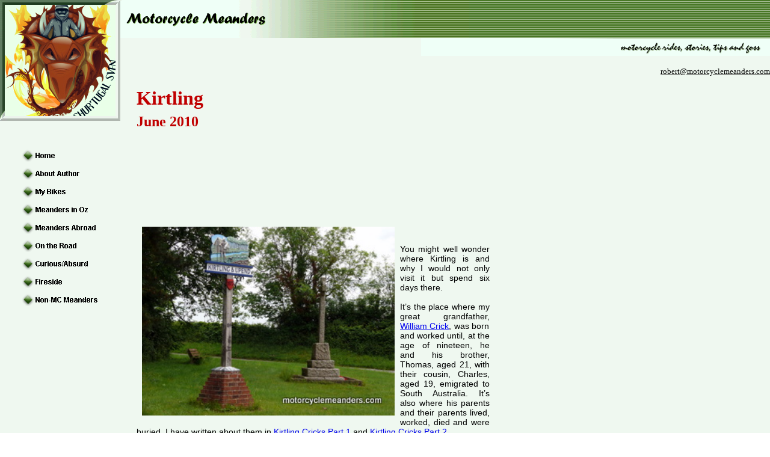

--- FILE ---
content_type: text/html
request_url: http://motorcyclemeanders.com/kirtling_53.html
body_size: 18008
content:
<html><head><META content="text/html; charset=ISO-8859-1" http-equiv=Content-Type>
<script src="mouseover.js">
</script>
<script src="subnavig.js">
</script>
<script src="gen_subnavig.js">
</script>

<!--meta_begin-->

<title>Visit to Kirtling</title>
<link type="text/css" rel="stylesheet" href="img/css/common.css">


<meta name="description" content="Kirtling">

<meta name="keywords" content="Kirtling, All Saints, Upend, Queen&#39;s Head, tavener, Hall&#39;s Farm, Red Lion, Mill House, The Street, Malting End, The Green, Crick, Newmarket, Cambridgeshire">



<!--meta_end--></head>
<script>var pwd='';
function attivaPrimo()
 {  }</script><body id="bodyid_01" onload="attivaPrimo();"  bgcolor="#FFFFFF" text="#000000" leftmargin="0" topmargin="0" marginwidth="0" marginheight="0">
<table width="100%" border="0" cellspacing="0" cellpadding="0" height="80%">

<tr>
    <td width="7%" align="left" valign="top" background="img/base/ba52.gif"> 
      <p><IMG src="img/main/mi1_509.jpg" title="" width="200" height="201"></p>
      <table width="100%" border="0" cellspacing="0" cellpadding="0">

<tr>          <td align="center" valign="top" height="30"><A><img src="img/base/ba4.gif" width="133" height="22" name="home" border="0"></A></td>        </tr>

<!--navig_begin-->

<tr>
          <td align="center" valign="top" height="30"><a href="index.html" onMouseOver="MM_swapImage('navig91','','img/navig/ngr91.gif',1);getSubLayers('l',event,'cat_91',0,0,134,'img/base/ba3.gif','img/base/ba2.gif',18,155);" onMouseOut="MM_swapImgRestore()"><img name="navig91" border="0" src="img/navig/ng91.gif" title="Home" width="133" height="22"></A></td>
        </tr>
<tr>
          <td align="center" valign="top" height="30"><a href="about_author_22.html" onMouseOver="MM_swapImage('navig22','','img/navig/ngr22.gif',1);getSubLayers('l',event,'cat_22',1,30,134,'img/base/ba3.gif','img/base/ba2.gif',18,155);" onMouseOut="MM_swapImgRestore()"><img name="navig22" border="0" src="img/navig/ng22.gif" title="About Author" width="133" height="22"></A></td>
        </tr>
<tr>
          <td align="center" valign="top" height="30"><a href="my_bikes_3.html" onMouseOver="MM_swapImage('navig3','','img/navig/ngr3.gif',1);getSubLayers('l',event,'cat_3',2,60,134,'img/base/ba3.gif','img/base/ba2.gif',18,155);" onMouseOut="MM_swapImgRestore()"><img name="navig3" border="0" src="img/navig/ng3.gif" title="My Bikes" width="133" height="22"></A></td>
        </tr>
<tr>
          <td align="center" valign="top" height="30"><a href="meanders_in_oz_4.html" onMouseOver="MM_swapImage('navig4','','img/navig/ngr4.gif',1);getSubLayers('l',event,'cat_4',3,90,134,'img/base/ba3.gif','img/base/ba2.gif',18,155);" onMouseOut="MM_swapImgRestore()"><img name="navig4" border="0" src="img/navig/ng4.gif" title="Meanders in Oz" width="133" height="22"></A></td>
        </tr>
<tr>
          <td align="center" valign="top" height="30"><a href="meanders_abroad_5.html" onMouseOver="MM_swapImage('navig5','','img/navig/ngr5.gif',1);getSubLayers('l',event,'cat_5',4,120,134,'img/base/ba3.gif','img/base/ba2.gif',18,155);" onMouseOut="MM_swapImgRestore()"><img name="navig5" border="0" src="img/navig/ng5.gif" title="Meanders Abroad" width="133" height="22"></A></td>
        </tr>
<tr>
          <td align="center" valign="top" height="30"><a href="on_the_road_16.html" onMouseOver="MM_swapImage('navig16','','img/navig/ngr16.gif',1);getSubLayers('l',event,'cat_16',5,150,134,'img/base/ba3.gif','img/base/ba2.gif',18,155);" onMouseOut="MM_swapImgRestore()"><img name="navig16" border="0" src="img/navig/ng16.gif" title="On the Road" width="133" height="22"></A></td>
        </tr>
<tr>
          <td align="center" valign="top" height="30"><a href="curious_delight_41.html" onMouseOver="MM_swapImage('navig41','','img/navig/ngr41.gif',1);getSubLayers('l',event,'cat_41',6,180,134,'img/base/ba3.gif','img/base/ba2.gif',18,155);" onMouseOut="MM_swapImgRestore()"><img name="navig41" border="0" src="img/navig/ng41.gif" title="Curious/Absurd" width="133" height="22"></A></td>
        </tr>
<tr>
          <td align="center" valign="top" height="30"><a href="fireside_10.html" onMouseOver="MM_swapImage('navig10','','img/navig/ngr10.gif',1);getSubLayers('l',event,'cat_10',7,210,134,'img/base/ba3.gif','img/base/ba2.gif',18,155);" onMouseOut="MM_swapImgRestore()"><img name="navig10" border="0" src="img/navig/ng10.gif" title="Fireside" width="133" height="22"></A></td>
        </tr>
<tr>
          <td align="center" valign="top" height="30"><a href="non-mc_meanders_49.html" onMouseOver="MM_swapImage('navig49','','img/navig/ngr49.gif',1);getSubLayers('l',event,'cat_49',8,240,134,'img/base/ba3.gif','img/base/ba2.gif',18,155);" onMouseOut="MM_swapImgRestore()"><img name="navig49" border="0" src="img/navig/ng49.gif" title="Non-MC Meanders" width="133" height="22"></A></td>
        </tr>

<!--blog navigation start-->
<script>
</script>


<script>
function ngblog(){
}
</script>
<!--blog navigation end-->

<!--navig_end-->
<tr>          <td align="center" valign="top" height="30"><A><img src="img/base/ba5.gif" width="133" height="22" name="flash" border="0"></A></td>        </tr>
</table>
      <p>&nbsp;</p>
    </td>
    <td align="right" valign="top" width="93%" background="img/base/ba52.gif"> 
      <table width="100%" border="0" cellspacing="0" cellpadding="0">
        <tr>
          <td align="left" valign="top" background="img/base/ba51.gif"><img title="Motorcycle Meanders" src="img/titles/mt.gif" width="580" height="63"></td>
        </tr>

<tr>
          <td align="right" valign="top"><img title="motorcycle rides, stories, tips and goss" src="img/titles/st.gif" width="580" height="30"></td>
        </tr>
      </table>
      <br>


<!--email_begin-->

<script src="ml.js"></script><font face="Verdana" size="2" ><a href="#" style="color:000000" onclick="em_click() "><script>ml_write();</script>
</a></font>

<!--email_end-->
<br><br>
		 <table width="95%" border="0" cellspacing="0" cellpadding="0" align="center">
        <tr>
          <td align="left" valign="top">



						<div align="left">
						<p style="margin-top:0cm; margin-right:329.35pt; margin-bottom:6.0pt; margin-left:0cm; text-align:justify"><b><span style="font-size:24.0pt"><span style="line-height:115%"><span style="font-family:&quot;Cataneo BT&quot;"><span style="color:#c00000">Kirtling</span></span></span></span></b></p>

						<p style="margin-top:0cm; margin-right:329.35pt; margin-bottom:.0001pt; margin-left:0cm; text-align:justify"><b><span style="font-size:18.0pt"><span style="line-height:115%"><span style="font-family:&quot;Cataneo BT&quot;"><span style="color:#c00000">June 2010</span></span></span></span></b></p>
						 

						<p style="margin-top:0cm; margin-right:329.35pt; margin-bottom:6.0pt; margin-left:0cm; text-align:justify"> </p>

						<p style="margin: 0cm 102.55pt 6pt 0cm; text-align: justify;"> </p>

						<p style="margin: 0cm 102.55pt 0pt 0cm; text-align: justify;"> </p>
						<font face="verdana" size="2"><font face="Calibri">&nbsp;</font></font><br />
						<br />
						 
						<p style="text-align: justify; margin-right: 329.35pt;"><span lang="EN-GB"><font face="verdana" size="2"><font face="Calibri" size="3"><font face="Calibri"><img align="left" alt="Kirtling sign post" border="0" height="314" hspace="9" src="images/kirt_sign.jpg?367" style="opacity: 1;" title="Kirtling sign post" vspace="5" width="420" /></font></font></font></span></p>

						<p style="text-align: justify; margin-right: 329.35pt;"> </p>

						<p style="text-align: justify; margin-right: 329.35pt;"><span style="font-size: 14px;"><span style="font-family: Trebuchet MS,Helvetica,sans-serif;"><span style="line-height: 115%;">You might well wonder where Kirtling is and why I would not only visit it but spend six days there.</span></span></span></p>

						<p style="text-align: justify; margin-right: 329.35pt;"><span style="font-size: 14px;"><span style="font-family: Trebuchet MS,Helvetica,sans-serif;"><span style="line-height: 115%;">It’s the place where my great grandfather,<a href="william_crick_36.html" id="p1410932879087"> William Crick</a>, was born and worked until, at the age of nineteen, he and his brother, Thomas, aged 21, with their cousin, Charles, aged 19, emigrated to South Australia. It’s also where his parents and their parents lived, worked, died and were buried. I have written about them in <a href="kirtling_cricks1_40.html" id="p1410932896738">Kirtling Cricks Part 1</a> and <a href="kirtling_cricks2_43.html" id="p1410932913269">Kirtling Cricks Part 2</a>. </span></span></span></p>

						<p style="text-align: justify; margin-right: 329.35pt;"><span style="font-size: 14px;"><span style="font-family: Trebuchet MS,Helvetica,sans-serif;"><span style="line-height: 115%;">While I took an interest in Kirtling once I started to look into my ancestry, it was only after I decided to try and write a story about William Crick that I felt the need to visit Kirtling and better understand what life would have been like.</span></span></span></p>
						<span style="font-size: 14px;"><span style="font-family: Trebuchet MS,Helvetica,sans-serif;">&nbsp;</span></span><br />
						<br />
						<br />
						 
						<p style="margin: 0cm 102.55pt 10pt 0cm; text-align: justify;"> </p>

						<p style="margin: 0cm 102.55pt 10pt 0cm; text-align: justify;"> </p>

						<p style="text-align: justify; margin-right: 329.35pt;"><span style="font-size: 18px;"><span style="font-family: Trebuchet MS,Helvetica,sans-serif;"><b style="mso-bidi-font-weight: normal;"><span style="color: rgb(79, 98, 40); line-height: 115%;">Overview of Kirtling Today</span></b></span></span></p>

						<p style="text-align: justify; margin-right: 329.35pt;"><span style="font-size: 14px;"><span style="font-family: Trebuchet MS,Helvetica,sans-serif;"><span lang="EN-GB"><img align="right" alt="Road into Kirtling from Wooditton" border="0" height="360" hspace="9" src="images/kirt_road_into_K.jpg?511" style="opacity: 1;" title="Road into Kirtling from Wooditton" vspace="5" width="505" /></span><span style="line-height: 115%;">Kirtling is a small farming hamlet in Cambridgeshire, near the border with Suffolk, a few miles south of the horse racing centre of Newmarket.</span></span></span></p>

						<p style="text-align: justify; margin-right: 329.35pt;"><span style="font-size: 14px;"><span style="font-family: Trebuchet MS,Helvetica,sans-serif;"><span style="line-height: 115%;">There’s no A or even B rated roads that go to or through Kirtling. There are only hedge-lined country lanes that wind around several small villages in the area, a few of which lead into Kirtling. But you would never come across Kirtling unless you deliberately set out to get there; and even then, you couldn’t be sure you would. You won’t get a signpost to Kirtling until you’re at one of the neighbouring villages two or three miles away. People who offered their postal addresses added ‘near Newmarket, Suffolk’ even though Kirtling is in Cambridgeshire – otherwise the mail might get delayed or lost!</span></span></span></p>

						<p style="text-align: justify; margin-right: 329.35pt;"><span style="font-size: 14px;"><span style="font-family: Trebuchet MS,Helvetica,sans-serif;"><span lang="EN-GB"><img align="left" alt="Kirtling Tower from Place farm" border="0" height="343" hspace="9" src="images/Kirt_tower_from_place_farm.JPG?937" style="opacity: 1;" title="Kirtling Tower from Place farm" vspace="5" width="458" /></span><span style="line-height: 115%;">In many ways, it’s probably not that much different to what it would have been like in the 1800s. Some of the people I met were probably not much different from their ancestors, who also lived and worked there as farm labourers – some living in the same houses. Their demeanour, work life, values, even accents are all probably similar to what you might have found amongst the farm people of the 1800s.</span></span></span></p>

						<p style="text-align: justify; margin-right: 329.35pt;"><span style="font-size: 14px;"><span style="font-family: Trebuchet MS,Helvetica,sans-serif;"><span style="line-height: 115%;">Kirtling today, in population terms,</span><span style="line-height: 115%;"> at around 300, is about one third the size it was in the 1850s, despite the fact that, by then, the agricultural sector was already undergoing significant changes that had reduced employment numbers amongst farm labourers. That means, amongst other things, that many of the farm labourers’ houses of the 1850s have disappeared. But what does remain are many of the original thatched-roof cottages that have stood in their place since those days and, in some cases, for up to 500 years. They have been renovated for modern life, but they remain part of the tapestry of Kirtling as so many generations have known and felt it. </span></span></span></p>

						<p style="text-align: justify; margin-right: 329.35pt;"><span style="font-size: 14px;"><span style="font-family: Trebuchet MS,Helvetica,sans-serif;"><span lang="EN-GB"><img align="right" alt="All Saints, Kirtling" border="0" height="325" hspace="9" src="images/kirt_all_saints.jpg?937" style="opacity: 1;" title="All Saints, Kirtling" vspace="5" width="463" /></span><span style="line-height: 115%;">Other essential parts of that tapestry also exude reminders of former eras. The public houses (pubs) are still there, although most have long ceased to be pubs and have become private houses. The former tenant farm houses are still there, although the tenant farms have either been sold or re-absorbed into the ‘Estate’. The population clusters that would have been so evident in the 1850s (and before) are still identifiable – and bear the same names – but have lost or have had to change their community focus with the decline in population numbers, employment loss and closure of pubs. The 1850-built school house still stands on ‘The Street’ as it did when William Crick’s younger siblings attended it, but it, like the pubs, it’s a private dwelling. The alms house – alone on the outskirts of the village – still provides public housing.</span></span></span></p>

						<p style="text-align: justify; margin-right: 329.35pt;"><span style="font-size: 14px;"><span style="font-family: Trebuchet MS,Helvetica,sans-serif;"><span style="line-height: 115%;">The ‘Estate’ still exists. Some of its former glory has been lost, but that started in 1801 with the demolition of the great Catledge (or Kirtling) Hall. It remains represented by the dominant landmark of Kirtling Tower, the gate house of the former Catledge Hall, and now the central feature of the manor house of the ‘Estate.’ The ‘Estate’ also remains a dominant factor in Kirtling life as owner and operator of most of the farm land – and a good deal of the housing – in and around Kirtling. The ‘Estate’ – or, more precisely, the Lord and Lady of the manor – inevitably became a subject with almost everyone I spoke with in Kirtling.&nbsp; </span></span></span></p>

						<p style="text-align: justify; margin-right: 329.35pt;"><span style="font-size: 14px;"><span style="font-family: Trebuchet MS,Helvetica,sans-serif;"><span style="line-height: 115%;">All Saints church, as much a centrepiece of Kirtling as Kirtling Tower and the ‘Estate’, has been resurrected by the community from a sad state of decline of some years ago and now proudly dominates its end of the wide-spread Kirtling settlement. It became for me, over six or seven visits, the epitome of the Kirtling I wanted to know and understand. After all, it was in this church – looking pretty much as it did in the 1800s (and long before that) – that my forebears were baptised, married and sent for burial in the surrounding churchyard, althoug</span><span style="line-height: 115%;">h their headstones, if ever they had them, were undiscoverable. </span></span></span></p>

						<p style="margin: 0cm 102.55pt 10pt 0cm; text-align: justify;"> </p>

						<p style="text-align: justify; margin-right: 329.35pt;"><span style="font-size: 18px;"><span style="font-family: Trebuchet MS,Helvetica,sans-serif;"><b style="mso-bidi-font-weight: normal;"><span style="color: rgb(79, 98, 40); line-height: 115%;">Description of Kirtling</span></b></span></span></p>

						<p style="text-align: justify; margin-right: 329.35pt;"><span style="font-size: 14px;"><span style="font-family: Trebuchet MS,Helvetica,sans-serif;"><span lang="EN-GB"><img align="left" alt="Old Kirtling schoolhouse built 1850" border="0" height="384" hspace="9" src="images/kirt.school.jpg?937" style="opacity: 1;" title="Old Kirtling schoolhouse built 1850" vspace="5" width="521" /></span><span style="line-height: 115%;">Kirtling is unlike its neighbouring villages or, indeed, most villages. There’s no central area, as you might expect, where village houses, pub and shop are clustered; and become a focal point of village life.&nbsp; There’s no pub at all, but there are plans to re-open the Red Lion, the only one of Kirtling’s pubs that hasn’t been turned into a private house. There are no longer any shops or post office. There’s no school. The closest Kirtling has to a village centre is probably around the old Queen’s Head pub (now a private house) at one end of ‘The Street’, where there is a community hall, a string of 20th century public (council) housing, and several houses from times past. The community hall runs a bar for a couple of hours every Sunday. It also serves as a meeting place for an active community representative body that keeps a sharp look-out for any hint of development that might change the current look and feel of the Kirtling tapestry.</span></span></span></p>

						<p style="text-align: justify; margin-right: 329.35pt;"><span style="font-size: 14px;"><span style="font-family: Trebuchet MS,Helvetica,sans-serif;"><span style="line-height: 115%;">Kirtling is, in fact, three or four small pockets of settlement, mostly strung along a series of country lanes that link up to form, in effect, a ring road, which, you could say, starts and ends at the old Queen’s Head and adjacent Kirtling and Upend signpost. Most of the land inside the ring road and surrounding it is farm land – crops of barley, wheat and canola.</span></span></span></p>

						<p style="text-align: justify; margin-right: 329.35pt;"><span style="font-size: 14px;"><span style="font-family: Trebuchet MS,Helvetica,sans-serif;"><span style="line-height: 115%;">If you start at the old Queen’s Head in an anti-clockwise direction, you travel along ‘The Street’ or Kirtling Street (it gets called both). The old 1850 school house is on The Street, as is some terrace housing of the 1840s and 1860s, built by the ‘Estate’ and rented by the tenant farms to house their farm labourers. The former forge is there, together with a couple more of the old pubs, and Parsonage Farm, one of the former tenant farms. There are also a few clusters of 20th century housing. Strung along The Street are several old thatched-roof cottages from former eras, although not all still wearing their thatching.</span></span></span></p>

						<p style="text-align: justify; margin-right: 329.35pt;"><span style="font-size: 14px;"><span style="font-family: Trebuchet MS,Helvetica,sans-serif;"><span lang="EN-GB"><span lang="EN-GB"><img align="right" alt="Old thatched roof duplex cottage on The Green" border="0" height="356" hspace="9" src="images/kirt_cute_cottage.jpg?937" style="opacity: 1;" title="Old thatched roof duplex cottage on The Green" vspace="5" width="494" /></span></span><span style="line-height: 115%;">The Street runs for about 2km, with a left turning elbow half way along it. At its far end it becomes Malting End, Malting Green, Kirtling Green or simply The Green. All these names crop up in different places, such as the 1800 censuses, and seem to be used to describe the same area along the ring road as it veers left and continues for a couple of kilometres past more thatched-roof cottages, an old stone and flint cottage, farm houses of the former tenant farms of Bachelor’s Hall and Whybrow’s Farm, the former The Chequers pub and ending at Pratt’s Green Farm. </span></span></span></p>

						<p style="text-align: justify; margin-right: 329.35pt;"><span style="font-size: 14px;"><span style="font-family: Trebuchet MS,Helvetica,sans-serif;"><span style="line-height: 115%;">At the melding of The Street and this eponymous road, there is a branch road to Wooditton. Modern signage marks the road as ‘The Green’, while marking the continuation of The Street as ‘Malting End’.&nbsp; You only get a half kilometre down ‘’The Green’ before another sign tells you it’s actually ‘Wooditton Rd’. When you’re coming out of Wooditton heading for Kirtling, a sign tells you the same road is called ‘Kirtling Rd’. I suspect ‘The Green’ might be part of the community’s understandable effort to accommodate traditional nomenclatures amongst contemporary names. </span></span></span></p>

						<p style="text-align: justify; margin-right: 329.35pt;"><span style="font-size: 14px;"><span style="font-family: Trebuchet MS,Helvetica,sans-serif;"><span lang="EN-GB"><span lang="EN-GB"><img align="left" alt="Cottages along Mill Rd as seen from The Street" border="0" height="335" hspace="9" src="images/kirt_mill_cots_from_st.jpg?937" style="opacity: 1;" title="Cottages along Mill Rd as seen from The Street" vspace="5" width="454" /></span></span><span style="line-height: 115%;">Having ‘The Green’ as their current address are a few old, renovated cottages, including a somewhat dilapidated duplex thatched-roof one that comes as close as any to how a typical farm labourer cottage might have looked in the 1800s. It inevitably became symbolic for me of how my great great grandparents, Thomas and Sarah, would have lived with their children, including William and Thomas (their sons) until they emigrated. I wondered what this street might have been called in th</span><span style="line-height: 115%;">e 1800 censuses, in which Thomas and Sarah were listed as living alternatively at ‘Malting Green’ and ‘The Green’, although I think these were one and the same place in the censuses; and likely refer to that part of the ring road running from The Street to Pratt’s Green Farm. The descriptions, however, could well have included that part of the Wooditton Road currently signposted ‘The Green’. They might have lived in this&nbsp; very cottage; or, at least, one similar to it.</span></span></span></p>

						<p style="text-align: justify; margin-right: 329.35pt;"><span style="font-size: 14px;"><span style="font-family: Trebuchet MS,Helvetica,sans-serif;"><span lang="EN-GB"><img align="right" alt="Former Alms Houses, Kirtling" border="0" height="346" hspace="9" src="images/kirt_alms_house.jpg?937" style="opacity: 1;" title="Former Alms Houses, Kirtling" vspace="5" width="479" /></span><span style="line-height: 115%;">Running beyond Pratt’s Green Farm, the ring road becomes Mill Road as it swings further to the left toward Mill End and the old Mill House. Again, more cottages appear scattered along the road. They would h</span><span style="line-height: 115%;">ave provided farm labourer accommodation to the nearest farms, which might have been Parsonage Farm, clearly visible across the fields, Pratt’s Green Farm or Mill End Farm. Cottages close to the Mill House might have housed mill workers.</span></span></span></p>

						<p style="text-align: justify; margin-right: 329.35pt;"><span style="font-size: 14px;"><span style="font-family: Trebuchet MS,Helvetica,sans-serif;"><span style="line-height: 115%;">From Mill House, a sharper left hand turn picks up a road coming into Kirtling from Wickhambrook and brings you back to the Queen’s Head. There’s a high probability that the Original Kirtling Cricks came from Wickhambrook, but there’s more work to be done on that.</span></span></span></p>

						<p style="text-align: justify; margin-right: 329.35pt;"><span style="font-size: 14px;"><span style="font-family: Trebuchet MS,Helvetica,sans-serif;"><span style="line-height: 115%;">Coming from Mill End, there’s a right hand turn opposite the Queen’s head that takes you to Upend. That’s the fourth settlement that makes up Kirtling, but, in essence, it’s a settlement or village in its own right, although part of the Kirtling parish – both civil and ecclesiastical. </span></span></span></p>

						<p style="text-align: justify; margin-right: 329.35pt;"><span style="font-size: 14px;"><span style="font-family: Trebuchet MS,Helvetica,sans-serif;"><span style="line-height: 115%;">If you were to continue past the Queen’s Head, you’d end up, within a kilometre or two, at Kirtling Tower (the manor house of the ‘Estate’), All Saints church, the old vicarage and the alms house.</span></span></span></p>

						<p style="text-align: justify; margin-right: 329.35pt;"><span style="font-size: 14px;"><span style="font-family: Trebuchet MS,Helvetica,sans-serif;"><span style="line-height: 115%;">You can take a (rough and ready) drive around Kirtling through the video clips below. They follow the order of the description above. They didn’t come out all that well as I tried to manhandle the camera and cope with the unfamiliarity of a manual gear-change car!</span></span></span></p>

						<p style="margin: 0cm 102.55pt 10pt 0cm; text-align: justify;"> </p>
						&nbsp;

						<p style="margin: 0cm 102.55pt 10pt 0cm; text-align: justify;"><span style="font-size: 18px;"><span style="font-family: Trebuchet MS,Helvetica,sans-serif;"><span lang="EN-GB"><span lang="EN-GB" style="color: rgb(79, 98, 40); line-height: 115%;"><strong>Map of Kirtling and Surrounds&nbsp;</strong></span></span></span></span><br />
						 </p>
						<span style="font-size: 14px;"><span style="font-family: Trebuchet MS,Helvetica,sans-serif;"><iframe frameborder="0" height="480" marginheight="0" marginwidth="0" scrolling="no" src="http://maps.google.com.au/maps/ms?ie=UTF8&amp;hl=en&amp;msa=0&amp;msid=112380960384557728808.00048bb1ec902d93f5d58&amp;ll=52.180142,0.468206&amp;spn=0.025262,0.054932&amp;t=h&amp;z=14&amp;output=embed" width="640"></iframe><br />
						<small>View <a href="http://maps.google.com.au/maps/ms?ie=UTF8&amp;hl=en&amp;msa=0&amp;msid=112380960384557728808.00048bb1ec902d93f5d58&amp;ll=52.180142,0.468206&amp;spn=0.025262,0.054932&amp;t=h&amp;z=14&amp;source=embed" style="text-align: left; color: rgb(0, 0, 255);">Kirtling and Surrounds</a> in a larger map</small>&nbsp;</span></span>

						<p style="margin: 0cm 102.55pt 10pt 0cm; text-align: justify;"> </p>

						<p style="margin: 0cm 102.55pt 10pt 0cm; text-align: justify;"> </p>

						<p style="text-align: justify; margin-right: 329.35pt;"><span style="font-size: 18px;"><span style="font-family: Trebuchet MS,Helvetica,sans-serif;"><b style="mso-bidi-font-weight: normal;"><span style="color: rgb(79, 98, 40); line-height: 115%;">Key Landmarks and Institutions of Kirtling</span></b></span></span></p>

						<p style="text-align: justify; margin-right: 329.35pt;"><span style="font-size: 14px;"><span style="font-family: Trebuchet MS,Helvetica,sans-serif;"><span style="line-height: 115%;">Although Kirtling struggles to rate a mention on maps or road signs (just the way its denizens want it), it kept me occupied for six days as I wandered around it, pondered on its history and secrets, and talked to anyone and everyone who wasn’t locked inside their house – and a few who were. &nbsp;</span></span></span></p>

						<p style="text-align: justify; margin-right: 329.35pt;"><span style="font-size: 14px;"><span style="font-family: Trebuchet MS,Helvetica,sans-serif;"><span style="line-height: 115%;">There were several places which held memories of the relevant past or represented elements of the lives and fortunes of ancestors. I have tried here to capture what they meant and revealed.</span></span></span></p>

						<p style="text-align: justify; margin-right: 329.35pt;"><span style="font-size: 18px;"><span style="font-family: Trebuchet MS,Helvetica,sans-serif;"><b style="mso-bidi-font-weight: normal;"><span style="color: rgb(79, 98, 40); line-height: 115%;">Kirtling Tower</span></b></span></span></p>

						<p style="text-align: justify; margin-right: 329.35pt;"><span style="font-size: 14px;"><span style="font-family: Trebuchet MS,Helvetica,sans-serif;"><span lang="EN-GB"><img align="left" alt="Kirtling Tower" border="0" height="364" hspace="9" src="images/kirt_tower_from_front_480.jpg?937" style="opacity: 1;" title="Kirtling Tower" vspace="5" width="488" /></span><span style="line-height: 115%;">The hub of the ‘Estate’.&nbsp; I should start by saying something about the ‘Estate’ and then I can stop putting it in inverted commas, which I have used out of deference to an assumption that many readers outside the UK would not intuitively relate to this medieval institution.</span></span></span></p>

						<p style="text-align: justify; margin-right: 329.35pt;"><span style="font-size: 14px;"><span style="font-family: Trebuchet MS,Helvetica,sans-serif;"><span style="line-height: 115%;">The concept of the estate probably had its origins in Roman times, but became an established institution in medieval times, when it became associated with the manor and the feudal system of agriculture. Essentially the term refers to the tracts of land, houses, tenant farms, even (at least, in the past) peasant serfs, and anything else over which the lord of the manor could claim ownership and, therefore, control, rent or allegiance. The manor, the stately home of the lord (and lady) of the manor, was the centrepiece of the estate. Mostly, everyone and everything in the village and surrounding land were beholden to some extent to the estate.</span></span></span></p>

						<p style="text-align: justify; margin-right: 329.35pt;"><span style="font-size: 14px;"><span style="font-family: Trebuchet MS,Helvetica,sans-serif;"><span style="line-height: 115%;">In the case of Kirtling, the estate had its origins in landholdings in the area of Kirtling and Upend owned by King Harold at the time of the Norman conquest. With William the Conqueror’s successful invasion and defeat of Harold in 1066, William was quick to take possession of Harold’s estates. Appointees of William gained control over the Kirtling estate and built some form of stockade there as a tangible symbol of ownership and a defence against Saxon raiders. </span></span></span></p>

						<p style="text-align: justify; margin-right: 329.35pt;"><span style="font-size: 14px;"><span style="font-family: Trebuchet MS,Helvetica,sans-serif;"><span style="line-height: 115%;">The impact of the Norman invasion of Kirtling and Upend is seen starkly in the clearance of woodland for farming. William’s Doomsday survey of 1086 revealed that the arable land had expanded considerably. </span></span></span></p>

						<p style="text-align: justify; margin-right: 329.35pt;"><span style="font-size: 14px;"><span style="font-family: Trebuchet MS,Helvetica,sans-serif;"><span lang="EN-GB"><img align="right" alt="Kirtling Tower with extensions added" border="0" height="350" hspace="9" src="images/kirt_tower_with_ext.jpg?937" style="opacity: 1;" title="Kirtling Tower with extensions added" vspace="5" width="471" /></span><span style="line-height: 115%;">There are references to a Kirtling Castle existing by 1219, referred to as a ‘f</span><span style="line-height: 115%;">orcelet’, implying strong defences, probably of earth and timber rather than stone. Kirtling Castle was extended over the years and owned by a succession of lords of the manor. The castle was sold in 1533 to Edward North, who was to become Lord North and the first in a long line of lords North who owned, managed and expanded the estate. Edward North had become very rich in the service of Henry VIII, mainly closing the Catholic monasteries and, presumably, earning or awarding himself commissions for doing so. He bought up as much land as he could around the area and built a huge mansion to replace the medieval castle. His successors continued to buy up local farms and other tracts of land.</span></span></span></p>

						<p style="text-align: justify; margin-right: 329.35pt;"><span style="font-size: 14px;"><span style="font-family: Trebuchet MS,Helvetica,sans-serif;"><span lang="EN-GB"><img align="left" alt="Place Farm - part of Kirtling Tower complex" border="0" height="342" hspace="9" src="images/kirt_place_farm.jpg?937" style="opacity: 1;" title="Place Farm - part of Kirtling Tower complex" vspace="5" width="470" /></span><span style="line-height: 115%;">By 1564, Kirtling was the centre of a large landed estate and had a great mansion in Kirtling Hall as its headquarters. That pretty much remained the situation until Kirtling Hall was demolished in 1801. Even then, the estate continued with the Norths until the peerage died out in 1941. </span></span></span></p>

						<p style="text-align: justify; margin-right: 329.35pt;"><span style="font-size: 14px;"><span style="font-family: Trebuchet MS,Helvetica,sans-serif;"><span style="line-height: 115%;">A feature of estate management over the centuries was to rent out farms to tenant farmers. The farms came with a substantial farm house and probably a few hundred acres. This meant that the lord of the manor didn’t have to manage the farming as such; just collect the rent. The estate would build cottages and other living quarters for the farm labourers and rent them to the tenant farmers, who, in turn, would provide them to their labourers. The labourers could also rent small plots set aside by the estate for personal subsistence gardening by them. Once a year the estate agent (origin of a well-used contemporary term?) would come to the local public house and collect the year’s rent on behalf of the estate.</span></span></span></p>

						<p style="text-align: justify; margin-right: 329.35pt;"><span style="font-size: 14px;"><span style="font-family: Trebuchet MS,Helvetica,sans-serif;"><span style="line-height: 115%;">Kirtling Tower, the only extant remains of Kirtling Hall – in fact, the latter’s gate house – has been in the Fairhaven family since 1941. Under the current Lord Fairhaven, the tenant farms have disappeared and all the farm land has either been sold or brought under central management by the estate. In reality, however, the trend to consolidation of smaller farms had started around 1800 as part of the agricultura</span><span style="line-height: 115%;">l changes that heralded the demise of the farm labourer sector; and eventually lead to most leaving Kirtling, including emigrating to Australia and Canada.</span></span></span></p>

						<p style="text-align: justify; margin-right: 329.35pt;"><span style="font-size: 14px;"><span style="font-family: Trebuchet MS,Helvetica,sans-serif;"><span style="line-height: 115%;">The estate, even today, still owns and rents out several houses in the district, although most of its former holdings of dwellings have been sold with freehold titles. The estate still owns about 3000 acres around Kirtling Hall and throughou</span><span style="line-height: 115%;">t the Kirtling and Upend area. Its presence is still felt in daily Kirtling life; but not nearly to the extent it would have been in centuries past.</span></span></span></p>

						<p style="text-align: justify; margin-right: 329.35pt;"> </p>

						<p style="text-align: justify; margin-right: 329.35pt;"><span style="font-size: 18px;"><span style="font-family: Trebuchet MS,Helvetica,sans-serif;"><b style="mso-bidi-font-weight: normal;"><span style="color: rgb(79, 98, 40); line-height: 115%;">All Saints</span></b></span></span></p>

						<p style="text-align: justify; margin-right: 329.35pt;"><span style="font-size: 14px;"><span style="font-family: Trebuchet MS,Helvetica,sans-serif;"><span lang="EN-GB"><span lang="EN-GB"><img align="right" alt="Nave of All Saints, Kirtling" border="0" height="358" hspace="9" src="images/kirt_nave.jpg?937" style="opacity: 1;" title="Nave of All Saints, Kirtling" vspace="5" width="490" /></span></span><span style="line-height: 115%;">While there was probably a church in Kirtling in Saxon times, the present day All Saints church has </span><span style="line-height: 115%;">its origins in Norman times. In fact, some parts of the church still date from early after the Norman Conquest. The highly decorated stone doorway, with a representation of ‘Christ in Glory’ (more characteristic of the Orthodox Church) is dated c 1170. A lancet window on the door side of the Norman nave is dated c 1090. </span></span></span></p>

						<p style="text-align: justify; margin-right: 329.35pt;"><span style="font-size: 14px;"><span style="font-family: Trebuchet MS,Helvetica,sans-serif;"><span style="line-height: 115%;">A major extension of the church took place in the 13th century. The nave was widened on each side. The Norman walls of the church were where the archways along the nave now are (see slide show to illustrate this). The roof was realigned. You can still see the original Norman roof line on the back wall of the church. </span></span></span></p>

						<p style="text-align: justify; margin-right: 329.35pt;"><span style="font-size: 14px;"><span style="font-family: Trebuchet MS,Helvetica,sans-serif;"><span style="line-height: 115%;">After the Norths became lords of the manor in 1533, the burial chapel and the side chapel were built in the second half of the 16th century.</span></span></span></p>

						<p style="text-align: justify; margin-right: 329.35pt;"><span style="font-size: 14px;"><span style="font-family: Trebuchet MS,Helvetica,sans-serif;"><span lang="EN-GB"><img align="left" alt="Church yard of All Saints, Kirtling" border="0" height="348" hspace="9" src="images/kirt_graves_all_saints.jpg?937" style="opacity: 1;" title="Church yard of All Saints, Kirtling" vspace="5" width="484" /></span><span style="line-height: 115%;">The pews are Victorian as, it seems, is the octagonal font – but not its base, which is medieval.</span></span></span></p>

						<p style="text-align: justify; margin-right: 329.35pt;"><span style="font-size: 14px;"><span style="font-family: Trebuchet MS,Helvetica,sans-serif;"><span style="line-height: 115%;">Essentially, take away the pews and you have a church which looks pretty much exactly as it did when the Cricks first came to Kirtling in the 1780s; and throughout the 1800s, when their children, including Thomas and Sarah, my great great grandparents, were baptised, married, and buried. William Crick would also have been in the church. </span></span></span></p>

						<p style="text-align: justify; margin-right: 329.35pt;"><span style="font-size: 14px;"><span style="font-family: Trebuchet MS,Helvetica,sans-serif;"><span style="line-height: 115%;">I spent a lot of time over several visits being absorbed by the reality of being in the same nave, looking at the same walls and many of the same decorations, going through the same doorway, walking in the same churchyard etc </span><span style="line-height: 115%;">as my great grandfather and my greatx2 and greatx3 grandparents.</span></span></span></p>

						<p style="text-align: justify; margin-right: 329.35pt;"><span style="font-size: 14px;"><span style="font-family: Trebuchet MS,Helvetica,sans-serif;"><span lang="EN-GB"><img align="right" alt="The plaque at All Saints, Kirtling" border="0" height="313" hspace="9" src="images/Crick_plaque_from_Kirtling.JPG?937" style="opacity: 1;" title="The plaque at All Saints, Kirtling" vspace="5" width="448" /></span><span style="line-height: 115%;">The church yard has graves all around the church, mostly on the south side. There are some headstones from the 1700s and 1800s that are identifiable, but most of the old headstones have lost their imprints. They are now wordless headstones. It’s obvious that there are many burial sites with no headstones. Whether they had headstones originally or not is unknown. </span></span></span></p>

						<p style="text-align: justify; margin-right: 329.35pt;"><span style="font-size: 14px;"><span style="font-family: Trebuchet MS,Helvetica,sans-serif;"><span style="line-height: 115%;">I came across a document from the church records for Wickhambrook, while researching them in the Bury St Edmunds’ Records Office, that listed prices for different forms and sizes of headstones. (I think the Cricks came to Kirtling in the early 1780s from Wickhambrook, so I was looking through church records of that period. Incidentally, Bury St Edmunds is the name of a town.) I assume a similar situation would have applied in Kirtling. I didn’t write down the prices but the message I took away was that it might have been beyond the means of many if not most farm labourers’ families to purchase a headstone.</span></span></span></p>

						<p style="text-align: justify; margin-right: 329.35pt;"> </p>

						<p style="text-align: justify; margin-right: 329.35pt;"><span style="font-size: 14px;"><span style="font-family: Trebuchet MS,Helvetica,sans-serif;"><span style="line-height: 115%;">As a small tribute to the three sets of great grandparents buried at All Saints without, it would seem, any headstones or any readable ones, I arranged for a brass plaque to be made and attached to a wooden bench concreted into the path beside the church. Hopefully, other descendents of the Cricks of Kirtling who might visit Kirtling will feel a greater attachment to its hidden history.</span></span></span></p>

						<p style="text-align: justify; margin-right: 329.35pt;"><span style="font-size: 18px;"><span style="font-family: Trebuchet MS,Helvetica,sans-serif;"><b style="mso-bidi-font-weight: normal;"><span style="color: rgb(79, 98, 40); line-height: 115%;">Tenant Farms</span></b></span></span></p>

						<p style="text-align: justify; margin-right: 329.35pt;"><span style="font-size: 14px;"><span style="font-family: Trebuchet MS,Helvetica,sans-serif;"><span lang="EN-GB"><span lang="EN-GB"><img align="right" alt="Pratts Green Farm on Kirtling Green" border="0" height="350" hspace="9" src="images/kirt_pratts_green_farm.jpg?937" style="opacity: 1;" title="Pratts Green Farm on Kirtling Green" vspace="5" width="480" /></span></span><span style="line-height: 115%;">As alluded to above, most of the surrounding farm land owned by the estate was farmed through a series of tenant farms. A ‘farmer’ would lease the farm, which would typically be about 200-300 acres, with a farm house. The tenant farmer would pay rent to the estate; and also pay rent for estate-owned houses on or near the farm. The tenant farmer would provide the houses to his farm labourers.&nbsp; </span></span></span></p>

						<p style="text-align: justify; margin-right: 329.35pt;"><span style="font-size: 14px;"><span style="font-family: Trebuchet MS,Helvetica,sans-serif;"><span style="line-height: 115%;">The system of tenant farms relieved the estate and its lord of the manor from the task of undertaking the farming – or getting their hands dirty. All they had to do was collect the rent, which the estate agent would have done on their behalf. The estate also employed bailiffs to deal with rent defaulters and game wardens to protect the wildlife from poachers.</span></span></span></p>

						<p style="text-align: justify; margin-right: 329.35pt;"><span style="font-size: 14px;"><span style="font-family: Trebuchet MS,Helvetica,sans-serif;"><span lang="EN-GB"><span lang="EN-GB"><img align="left" alt="Parsonage Farm, Kirtling" border="0" height="350" hspace="9" src="images/kirt.parsonage_farm.jpg?937" style="opacity: 1;" title="Parsonage Farm, Kirtling" vspace="5" width="470" /></span></span><span style="line-height: 115%;">The farm labourers were employed directly by the tenant farmers, who provided them with accommodation as part of their remuneration. The accommodation would typically have been thatched-roof cottages, although there are a few remnants of stone and flint cottages; and two sets of more substantial brick terrace housing were built by the estate – one in the 1840s and the other in the 1860s.</span></span></span></p>

						<p style="text-align: justify; margin-right: 329.35pt;"><span style="font-size: 14px;"><span style="font-family: Trebuchet MS,Helvetica,sans-serif;"><span style="line-height: 115%;">There was usually a Home Farm close to the manor. It usually got a bit more direct attention from the estate and served as a training farm for tenant farmers. In Kirtling, it’s thought that Hall Farm, next to All Saints and just across the moat from Kirtling Hall and later Kirting Tower, might have served this purpose.&nbsp;</span></span></span></p>

						<p style="text-align: justify; margin-right: 329.35pt;"><span style="font-size: 14px;"><span style="font-family: Trebuchet MS,Helvetica,sans-serif;"><span style="line-height: 115%;">Place Farm, however, is part of the manor, in effect, so might also have served this purpose.</span></span></span></p>

						<p style="text-align: justify; margin-right: 329.35pt;"><span style="font-size: 14px;"><span style="font-family: Trebuchet MS,Helvetica,sans-serif;"><span style="line-height: 115%;">Around the ‘ring road’ are Parsonage Farm, Bachelor’s Hall, Whybrow’s Farm and Pratt’s Green Farm. Close by are other former tenant farms such as Hill Farm, Crabtree Farm and Mill End Farm.</span></span></span></p>

						<p style="text-align: justify; margin-right: 329.35pt;"><span style="font-size: 18px;"><span style="font-family: Trebuchet MS,Helvetica,sans-serif;"><b style="mso-bidi-font-weight: normal;"><span style="color: rgb(79, 98, 40); line-height: 115%;">Public Houses</span></b></span></span></p>

						<p style="text-align: justify; margin-right: 329.35pt;"><span style="font-size: 14px;"><span style="font-family: Trebuchet MS,Helvetica,sans-serif;"><span lang="EN-GB"><img align="right" alt="Qheens Head (sign mount is still there)" border="0" height="361" hspace="9" src="images/kirt_queenshead.jpg?937" style="opacity: 1;" title="Qheens Head (sign mount is still there)" vspace="5" width="484" /></span><span style="line-height: 115%;">Public houses – pubs – have been part of village life forever. They provided food and drink to all, as well as accommodation to travellers. Kirtling’s original pubs were located around the stretch of the settlement pockets.</span></span></span></p>

						<p style="text-align: justify; margin-right: 329.35pt;"><span style="font-size: 14px;"><span style="font-family: Trebuchet MS,Helvetica,sans-serif;"><span style="line-height: 115%;">At the bottom end of The Street was the Queen’s Head, Kirtling’s longest-established pub until its closure in 1999. Folklore has it that part of Queen Elizabeth I’s entourage stayed there during a visit by her to Kirtling Hall in 1578 because it was the only place that could provide housing for the numbers involved and their horses and coaches. Hence the name. What is certain, however, is that she visited Kirtling Hall.</span></span></span></p>

						<p style="text-align: justify; margin-right: 329.35pt;"><span style="font-size: 14px;"><span style="font-family: Trebuchet MS,Helvetica,sans-serif;"><span style="line-height: 115%;">In the 1841 census, William Crick’s eldest sister, Rhoda, is listed as living at Queen’s Head as a ‘female servant’. I had the opportunity of looking through Queen’s Head, which is a private house now. &nbsp;On the top floor, high up into the thatched-roof line, reachable by a narrow and steep staircase, there are a couple of tiny rooms. The narrow hallways leading to them have limited head-height because of the slope of the roof line; and their ceilings follow the roof line down to meet dwarfed walls. I presumed that these might have been the servants’ quarters, leaving the first upstairs floor for travellers’ rooms; and the downstairs for bars and eating areas.</span></span></span></p>

						<p style="text-align: justify; margin-right: 329.35pt;"><span style="font-size: 14px;"><span style="font-family: Trebuchet MS,Helvetica,sans-serif;"><span lang="EN-GB"><img align="left" alt="Red Lion on Kirtling Street" border="0" height="328" hspace="9" src="images/kirt_redlion.jpg?937" style="opacity: 1;" title="Red Lion on Kirtling Street" vspace="5" width="457" /></span><span style="line-height: 115%;">Out the back of the main building, there was clear evidence of stables and, probably, quarters for the coach drivers or horse handlers.</span></span></span></p>

						<p style="text-align: justify; margin-right: 329.35pt;"><span style="font-size: 14px;"><span style="font-family: Trebuchet MS,Helvetica,sans-serif;"><span style="line-height: 115%;">Further up The Street was the former Beehive pub, also now a private house.</span></span></span></p>

						<p style="text-align: justify; margin-right: 329.35pt;"><span style="font-size: 14px;"><span style="font-family: Trebuchet MS,Helvetica,sans-serif;"><span style="line-height: 115%;">At the top end of The Street is the Red Lion. It closed only a couple of years ago and still stands exactly as it was when an active pub. It’s been sold and its current owners are exploring the prospects of re-opening it as a pub. (This subsequently happened. You can read about it <a href="http://www.kirtlingredlion.co.uk" id="w1410933736758">here</a>.)</span></span></span></p>

						<p style="text-align: justify; margin-right: 329.35pt;"><span style="font-size: 14px;"><span style="font-family: Trebuchet MS,Helvetica,sans-serif;"><span style="line-height: 115%;">In the Malting End/Malting Green/Kirtling Green area, there was the Chequers pub and, probably, accompanying brewery. Hence the name ‘malting’.&nbsp; &nbsp;However, it seems that Chequers might have ceased its pub business as long ago as 1847. That might explain why the Street ended up with three pubs, one of which, the Red Lion, is on the edge of this area.</span></span></span></p>

						<p style="text-align: justify; margin-right: 329.35pt;"><span style="font-size: 14px;"><span style="font-family: Trebuchet MS,Helvetica,sans-serif;"><span style="line-height: 115%;">Upend had its own pub in the North Arms by 1858. There was a small alehouse there by 1686, but it’s not certain if it was the North Arms. The North Arms closed in 1972.</span></span></span></p>

						<p style="margin: 0cm 102.55pt 10pt 0cm; text-align: justify;"> </p>

						<p style="margin: 0cm 102.55pt 10pt 0cm; text-align: justify;"> </p>

						<p style="margin: 0cm 102.55pt 10pt 0cm; text-align: justify;"> </p>

						<p style="text-align: justify; margin-right: 329.35pt;"><span style="font-size: 18px;"><span style="font-family: Trebuchet MS,Helvetica,sans-serif;"><b style="mso-bidi-font-weight: normal;"><span style="color: rgb(79, 98, 40); line-height: 115%;">Housing</span></b></span></span></p>

						<p style="text-align: justify; margin-right: 329.35pt;"><span style="font-size: 14px;"><span style="font-family: Trebuchet MS,Helvetica,sans-serif;"><span style="line-height: 115%;">I</span><span lang="EN-GB"><span lang="EN-GB"><img align="right" alt="Cotage at Malt End/Kirtling Green" border="0" height="338" hspace="9" src="images/kirt_cottage_malt_end.jpg?937" style="opacity: 1;" title="Cotage at Malt End/Kirtling Green" vspace="5" width="460" /></span></span><span style="line-height: 115%;">’ve probably said enough about housing. Briefly recapping, you might say there were four levels – loosely speaking. </span></span></span></p>

						<p style="text-align: justify; margin-right: 329.35pt;"><span style="font-size: 14px;"><span style="font-family: Trebuchet MS,Helvetica,sans-serif;"><span style="line-height: 115%;">At the top was the manor: the lord and lady, their family and even their house servants, who probably fared better than others of their social class. </span></span></span></p>

						<p style="text-align: justify; margin-right: 329.35pt;"><span style="font-size: 14px;"><span style="font-family: Trebuchet MS,Helvetica,sans-serif;"><span style="line-height: 115%;">Then there were the tenant farmers, whose houses were a deal larger and presumably better equipped than their workers’. </span></span></span></p>

						<p style="text-align: justify; margin-right: 329.35pt;"><span style="font-size: 14px;"><span style="font-family: Trebuchet MS,Helvetica,sans-serif;"><span lang="EN-GB"><span lang="EN-GB"><img align="left" alt="Former Union Workhouse in Newmarket" border="0" height="327" hspace="9" src="images/kirt_workhouse.jpg?937" style="opacity: 1;" title="Former Union Workhouse in Newmarket" vspace="5" width="446" /></span></span><span style="line-height: 115%;">Below them were the tradesmen, merchants and farm labourers.&nbsp; Maybe they shouldn’t be grouped together as, I would imagine, the tradesmen and merchants would have been decidedly better off than the farm labourers. However, they would likely all have lived in a similar style of housing spread throughout the settlements. Their houses would have been the thatched-roof cottages, the stone and flint cottages and, later, some brick buildings.</span></span></span></p>

						<p style="text-align: justify; margin-right: 329.35pt;"><span style="font-size: 14px;"><span style="font-family: Trebuchet MS,Helvetica,sans-serif;"><span style="line-height: 115%;">Finally, there were the paupers. The alms houses were built to accommodate some of them. Sadly the workhouse at Newmarket also provided a place of last resort. </span></span></span></p>

						<p style="text-align: justify; margin-right: 329.35pt;"><span style="font-size: 14px;"><span style="font-family: Trebuchet MS,Helvetica,sans-serif;"><span style="line-height: 115%;">I mentioned earlier that one empty and dilapidated duplex thatched-roof cottage on the street currently named ‘The Green’ (in fact, the Wooditton Road) seemed to capture what typical housing might have been like for the Cricks in the 1800s.&nbsp; </span></span></span></p>

						<p style="text-align: justify; margin-right: 329.35pt;"><span style="font-size: 18px;"><span style="font-family: Trebuchet MS,Helvetica,sans-serif;"><b style="mso-bidi-font-weight: normal;"><span style="color: rgb(79, 98, 40); line-height: 115%;">Some Kirtling Folk</span></b></span></span></p>

						<p style="text-align: justify; margin-right: 329.35pt;"><span style="font-size: 14px;"><span style="font-family: Trebuchet MS,Helvetica,sans-serif;"><span lang="EN-GB"><img align="right" alt="Ruby Bell " border="0" height="333" hspace="9" src="images/kirt_ruby.jpg?937" style="opacity: 1;" title="Ruby Bell " vspace="5" width="445" /></span><span style="line-height: 115%;">I found all the people I met – and there were several – very friendly and hospitable. Many I simply started a conversation by greeting them in their gardens or knocking on their doors.</span></span></span></p>

						<p style="text-align: justify; margin-right: 329.35pt;"><span style="font-size: 14px;"><span style="font-family: Trebuchet MS,Helvetica,sans-serif;"><span style="line-height: 115%;">Helen, who ran the B and B at which I stayed (<span lang="EN-GB"><a href="http://www.oakwellhouse.co.uk/" id="w1278818782677" target="blank">Oakwell House</a></span>), is a member of the local representative group and so was knowledgeable about current local issues, often relating to development proposals. She was also a great host. We enjoyed a few good wines over dinners!</span></span></span></p>

						<p style="text-align: justify; margin-right: 329.35pt;"><span style="font-size: 14px;"><span style="font-family: Trebuchet MS,Helvetica,sans-serif;"><span style="line-height: 115%;">Helen introduced me to Ruby Bell, who lives along The Street. She’s about 90 and was born in Kirtling and has lived there most of her life. She had some great memories, like walking long distances into the fields before school to take her father some breakfast. He was a farm labourer on one of the tenant farms and set out before daybreak each morning to harness the horses and get the ploughing under way for the day. I video’d part of our conversation (see below).</span></span></span></p>

						<p style="text-align: justify; margin-right: 329.35pt;"><span style="font-size: 14px;"><span style="font-family: Trebuchet MS,Helvetica,sans-serif;"><span lang="EN-GB"><img align="left" alt="Denis Howe - former Kirtling farm labourer" border="0" height="327" hspace="9" src="images/kirt_denis_howe.JPG?937" style="opacity: 1;" title="Denis Howe - former Kirtling farm labourer" vspace="5" width="448" /></span><span style="line-height: 115%;">Derrick and Veronica Aspland are key movers behind activities related to All Saints. There is a pastor </span><span style="line-height: 115%;">attached to the parish, but Derrick, as an accredited lay preacher, took the prayer service I attended on the Sunday I was in Kirtling. Derrick and Veronica organise church activities and care for the church and the churchyard. They are stalwarts of the parish and had a lot of knowledge about the church, its history and the significance of various features in it.&nbsp;</span></span></span></p>

						<p style="text-align: justify; margin-right: 329.35pt;"><span style="font-size: 14px;"><span style="font-family: Trebuchet MS,Helvetica,sans-serif;"><span style="line-height: 115%;">Edward and Eva Johnson live at Hall Farm. They have owned it for several years and extensively renovated it while keeping much of its original structure and charm. Edward, an academic from Cambridge University, provided lots of interesting insights into the history and politics of the estate from its origins and throughout the Norths’ ownership. I later noticed multiple entries in the All Saints visitors’ book by “Oscar Johnson, Hall Farm” ranging over several years, obviously from his first ability to write. I wondered how old he is now; and how embarrassed he might be at reading them today.</span></span></span></p>

						<p style="text-align: justify; margin-right: 329.35pt;"><span style="font-size: 14px;"><span style="font-family: Trebuchet MS,Helvetica,sans-serif;"><span style="line-height: 115%;">Col. Tony Tavener owns and lives in the old vicarage. He’s had a full life and was a guiding force in the restoration of All Saints.&nbsp; He had an amazing handle on the many subtleties entwined in the history of the e</span><span style="line-height: 115%;">state and the church. I’d called on him unannounced. He was pretty much chair-bound, so there was a bit of shouting through the back door before I realised he was inviting me in. We had a great yarn for about an hour. </span></span></span></p>

						<p style="text-align: justify; margin-right: 329.35pt;"><span style="font-size: 14px;"><span style="font-family: Trebuchet MS,Helvetica,sans-serif;"><span lang="EN-GB"><img align="right" alt="Kirtling Kids" border="0" height="325" hspace="9" src="images/kirt_kids.jpg?937" style="opacity: 1;" title="Kirtling Kids" vspace="5" width="450" /></span><span style="line-height: 115%;">Denis Howe and Dick Daines were former farm labourers. Denis and his wife still live in one of the terrace houses built by the estate in the 1840s. He still tends his vegetable garden on a plot rented from the estate in a field over the road, just as he has done for years and his father before him. Dick lives in a retirement complex in a neighbouring village, so I had to track him down after Denis suggested I should speak with him. He was delighted to have a visitor and tell me about old times.</span></span></span></p>

						<p style="text-align: justify; margin-right: 329.35pt;"><span style="font-size: 14px;"><span style="font-family: Trebuchet MS,Helvetica,sans-serif;"><span style="line-height: 115%;">Dick pointed me up the street from his house where Roy Crick lived. Roy pulled out a letter he had received from Margaret McKay (a newly found cousin of mine from Sydney) but to which he had not replied. I discovered that it was his grandfather whose name is on the war memorial in Kirtling (and the All Saints roll of honour). He had a group photo of people outside the old Baptist church in Upend. He could identify his great grandfather and several members of his family. Interestingly, the same photo appears in a booklet on the history of Kirtling produced for a recent anniversary, but gives no indication of who is in the photo. It turned out that I had his great grandfather in my notes and could then trace Roy’s lineage to Edward and Catherine – my greatx3 grandparents, who are his greatx4 grandparents. He was chuffed at that! I thought it interesting that some branches of the Crick tree became non-conformists, while others stayed true to the Church of England. (As an aside, William, my great grandfather, on marrying the Irish Margaret Mungoven in South Australia, became a Catholic, whereas, his brother Thomas, who died relatively young and unmarried, is buried in the Church of England section of Wentworth (NSW) cemetery.)</span></span></span></p>

						<p style="text-align: justify; margin-right: 329.35pt;"><span style="font-size: 14px;"><span style="font-family: Trebuchet MS,Helvetica,sans-serif;"><span style="line-height: 115%;">Penny Close was recommended as a good source of historical knowledge; and she was. She’s suffered from MS for years but manages it bravely and stoically, with much dedicated support from her husband. She had lots of records and documents that she accessed with assurance. She also had several insights into farm labourer life. </span></span></span></p>

						<p style="text-align: justify; margin-right: 329.35pt;"><span style="font-size: 14px;"><span style="font-family: Trebuchet MS,Helvetica,sans-serif;"><span lang="EN-GB"><span lang="EN-GB"><img align="left" alt="Barbara Renwick, Upend" border="0" height="327" hspace="9" src="images/kirt_barbara.jpg?937" style="opacity: 1;" title="Barbara Renwick, Upend" vspace="5" width="450" /></span></span><span style="line-height: 115%;">Kay Wadey lives at Mill House with daughters and grandson who seem to come and go. I think Daisey, having recently graduated from Uni, has moved back home with partner and their son Jack. There are signs around the house admonishing the reader to ‘stay calm!’ I don’t think Kay reads them, but she was engaging. </span></span></span></p>

						<p style="text-align: justify; margin-right: 329.35pt;"><span style="font-size: 14px;"><span style="font-family: Trebuchet MS,Helvetica,sans-serif;"><span style="line-height: 115%;">Barbara Renwick at Upend was an interesting meet. She’s 87, I think she told me. She’s quite a character. We first talked at her gate for ages; and a couple o</span><span style="line-height: 115%;">f days later I called back and had a cup of tea in her dolls-house cottage. She was full of stories. As a 14-16 year old, she went to boarding college in Switzerland on Lake Geneva. A close friend, at a near-by boys’ college, was a similarly aged Ninian Stephen, much later to become Australia’s 20th Governor General and a judge of the High Court of Australia. She had stories about their time together skiing and bobsledding; and about his early years at the time. This was on the eve of and at the start of World War II. Barbara went on to join the WRAF and was active through the early years of the </span><span style="line-height: 115%;">war in the groups that monitored the incoming German bombers as well as keeping track of Britain’s bombers over Germany. She then got her commission and went into the Intelligence arm of the WRAF. She had a special romance she still fondly remembers that abruptly ended when her boyfriend was killed in North Africa during the war. She spent many years as a caring aunt for her sister’s children after her sister died in childbirth. She never married.</span></span></span></p>

						<p style="text-align: justify; margin-right: 329.35pt;"><span style="font-size: 14px;"><span style="font-family: Trebuchet MS,Helvetica,sans-serif;"><span style="line-height: 115%;">There were others that I enjoyed and valued speaking with, such as the owners of the Queen’s Head and the Beehive, occupants of cottages on the The Street, Kirtling Green (aka Malting End),Mill Road and at Upend, but whose names I did not record. I hope they might read this and send me an email.</span></span></span></p>

						<p style="margin: 0cm 102.55pt 10pt 0cm; text-align: justify;"> </p>
						<span style="font-size: 14px;"><span style="font-family: Trebuchet MS,Helvetica,sans-serif;"><b><span lang="EN-GB" style="color: rgb(79, 98, 40); line-height: 115%;"> </span></b></span></span>

						<p style="margin: 0cm 102.55pt 10pt 0cm; text-align: justify;"><span style="font-size: 18px;"><span style="font-family: Trebuchet MS,Helvetica,sans-serif;"><b><span lang="EN-GB" style="color: rgb(79, 98, 40); line-height: 115%;"><b><span lang="EN-GB" style="color: rgb(79, 98, 40); line-height: 115%;">A Drive around Kirtling</span></b></span></b></span></span></p>
						<span style="font-size: 14px;"><span style="font-family: Trebuchet MS,Helvetica,sans-serif;"><b><span lang="EN-GB" style="color: rgb(79, 98, 40); line-height: 115%;"> </span></b><span lang="EN-GB"> </span></span></span>

						<p style="text-align: justify; margin-right: 329.35pt;"><span style="font-size: 14px;"><span style="font-family: Trebuchet MS,Helvetica,sans-serif;"><span style="line-height: 115%;">Here are the video clips referred to above. There are seven short videos showing a drive around Kirtling and Upend. The quality is a bit iffy, managing camera and a manual-shift car on narrow country lanes. But they are intended to provide an idea of what Kirtling is like today, which in some ways is probably not all that different to what it was like in the 1800s.</span></span></span></p>
						&nbsp;

						<p style="margin: 0cm 102.55pt 10pt 0cm; text-align: justify;"><span style="font-size: 16px;"><span style="font-family: Trebuchet MS,Helvetica,sans-serif;"><b><span lang="EN-GB" style="color: rgb(79, 98, 40); line-height: 115%;">Part 1/7: Queen’s Head and along Kirtling Street or, as it is mostly known, The Street.</span></b></span></span></p>
						<iframe allowfullscreen="" frameborder="0" height="315" src="https://www.youtube.com/embed/6-DvCcUpuUw?ecver=1" width="560"></iframe><span style="font-size: 16px;"><span style="font-family: Trebuchet MS,Helvetica,sans-serif;"> </span></span>

						<p style="margin: 0cm 102.55pt 10pt 0cm; text-align: justify;"><span style="font-size: 14px;"><span style="font-family: Trebuchet MS,Helvetica,sans-serif;"><span lang="EN-GB">&nbsp; </span></span></span></p>
						<span style="font-size: 14px;"><span style="font-family: Trebuchet MS,Helvetica,sans-serif;"> </span></span>

						<p style="margin: 0cm 102.55pt 10pt 0cm; text-align: justify;"><span style="font-size: 14px;"><span style="font-family: Trebuchet MS,Helvetica,sans-serif;"><b><span lang="EN-GB" style="color: rgb(79, 98, 40); line-height: 115%;">P</span></b></span></span><span style="font-size: 16px;"><span style="font-family: Trebuchet MS,Helvetica,sans-serif;"><b><span lang="EN-GB" style="color: rgb(79, 98, 40); line-height: 115%;">art 2/7: Malting End /Kirtling Green/The Green (all the same place)</span></b></span></span></p>
						<iframe allowfullscreen="" frameborder="0" height="315" src="https://www.youtube.com/embed/gCKoiscKloY?ecver=1" width="560"></iframe><span style="font-size: 14px;"><span style="font-family: Trebuchet MS,Helvetica,sans-serif;"> </span></span>

						<p style="margin: 0cm 102.55pt 10pt 0cm; text-align: justify;"><span style="font-size: 14px;"><span style="font-family: Trebuchet MS,Helvetica,sans-serif;"><span lang="EN-GB">&nbsp; </span></span></span></p>
						<span style="font-size: 14px;"><span style="font-family: Trebuchet MS,Helvetica,sans-serif;"> </span></span>

						<p style="margin: 0cm 102.55pt 10pt 0cm; text-align: justify;"><span style="font-size: 16px;"><span style="font-family: Trebuchet MS,Helvetica,sans-serif;"><b><span lang="EN-GB" style="color: rgb(79, 98, 40); line-height: 115%;">Part 3/7: Mill End Rd and Mill End</span></b></span></span></p>
						<iframe allowfullscreen="" frameborder="0" height="315" src="https://www.youtube.com/embed/sSYR0M3dGUs?ecver=1" width="560"></iframe><span style="font-size: 14px;"><span style="font-family: Trebuchet MS,Helvetica,sans-serif;"> </span></span>

						<p style="margin: 0cm 102.55pt 10pt 0cm; text-align: justify;"><span style="font-size: 14px;"><span style="font-family: Trebuchet MS,Helvetica,sans-serif;"><span lang="EN-GB">&nbsp; </span></span></span></p>
						<span style="font-size: 14px;"><span style="font-family: Trebuchet MS,Helvetica,sans-serif;"> </span></span>

						<p style="margin: 0cm 102.55pt 10pt 0cm; text-align: justify;"><span style="font-size: 16px;"><span style="font-family: Trebuchet MS,Helvetica,sans-serif;"><b><span lang="EN-GB" style="color: rgb(79, 98, 40); line-height: 115%;">Part 4/7: Mill End to Queen’s Head</span></b></span></span></p>
						<span style="font-size: 14px;"><span style="font-family: Trebuchet MS,Helvetica,sans-serif;"> </span></span><iframe allowfullscreen="" frameborder="0" height="315" src="https://www.youtube.com/embed/eNbRpLa7dX8?ecver=1" width="560"></iframe>

						<p style="margin: 0cm 102.55pt 10pt 0cm; text-align: justify;"><span style="font-size: 16px;"><span style="font-family: Trebuchet MS,Helvetica,sans-serif;"><span lang="EN-GB">&nbsp; </span><br />
						<b><span lang="EN-GB" style="color: rgb(79, 98, 40); line-height: 115%;">Part 5/7: Queen’s Head to All Saints</span></b></span></span></p>
						<iframe allowfullscreen="" frameborder="0" height="315" src="https://www.youtube.com/embed/hDfrVA9xJVQ?ecver=1" width="560"></iframe><span style="font-size: 14px;"><span style="font-family: Trebuchet MS,Helvetica,sans-serif;"> </span></span>

						<p style="margin: 0cm 102.55pt 10pt 0cm; text-align: justify;"><span style="font-size: 16px;"><span style="font-family: Trebuchet MS,Helvetica,sans-serif;"><span lang="EN-GB">&nbsp;</span><br />
						<b><span lang="EN-GB" style="color: rgb(79, 98, 40); line-height: 115%;">Part 6/7: Vicarage and Alms Houses</span></b></span></span></p>
						<span style="font-size: 14px;"><span style="font-family: Trebuchet MS,Helvetica,sans-serif;"> </span></span><iframe allowfullscreen="" frameborder="0" height="315" src="https://www.youtube.com/embed/zorP3rCunLQ?ecver=1" width="560"></iframe>

						<p style="margin: 0cm 102.55pt 10pt 0cm; text-align: justify;"><span style="font-size: 16px;"><span style="font-family: Trebuchet MS,Helvetica,sans-serif;"><span lang="EN-GB">&nbsp;</span><br />
						<b><span lang="EN-GB" style="color: rgb(79, 98, 40); line-height: 115%;">Part 7/7: Upend</span></b></span></span></p>
						<span style="font-size: 14px;"><span style="font-family: Trebuchet MS,Helvetica,sans-serif;"> </span></span><iframe allowfullscreen="" frameborder="0" height="315" src="https://www.youtube.com/embed/pgecD-Fw614?ecver=1" width="560"></iframe>

						<p style="text-align: justify; line-height: normal; margin-right: 329.35pt;"><span style="font-size: 18px;"><span style="font-family: Trebuchet MS,Helvetica,sans-serif;"><span lang="EN-GB">&nbsp;</span><br />
						<b style="mso-bidi-font-weight: normal;"><span new="" roman="" times="">Ruby Bell Talking about Life in Kirtling</span></b></span></span><br />
						<br />
						<span style="font-size: 14px;"><span style="font-family: Trebuchet MS,Helvetica,sans-serif;"><span style="line-height: 115%;">This is a small part of my conversation with&nbsp;Ruby Bell. She’s about 90 years old, was born in Kirtling and has lived most of her life to date in Kirtling. She’s one of the stalwarts of Kirtling.</span></span></span></p>
						<iframe allowfullscreen="" frameborder="0" height="315" src="https://www.youtube.com/embed/f5YsFVFK7Ts?ecver=1" width="560"></iframe> <span style="font-size: 14px;"><span style="font-family: Trebuchet MS,Helvetica,sans-serif;"> </span></span>

						<p style="margin: 0cm 102.55pt 10pt 0cm; text-align: justify;"><br />
						<span style="font-size: 18px;"><span style="font-family: Trebuchet MS,Helvetica,sans-serif;"><b style="mso-bidi-font-weight: normal;"><span style="color: rgb(79, 98, 40); line-height: 115%;">Kirtling Kids</span></b></span></span></p>
						<span style="font-size: 14px;"><span style="font-family: Trebuchet MS,Helvetica,sans-serif;"> <span calibri="" style="line-height: 115%;">Some neighbours of Helen, the owner of the B and B where I stayed, picked up quickly on having a visitor from Australia. Check out their thoughts and accents.</span></span></span><br />
						<br />
						<iframe allowfullscreen="" frameborder="0" height="315" src="https://www.youtube.com/embed/jK-Gqg4HRJ8?ecver=1" width="560"></iframe>

						<p style="text-align: justify; margin-right: 329.35pt;"><br />
						<span style="font-size: 18px;"><span style="font-family: Trebuchet MS,Helvetica,sans-serif;"><b style="mso-bidi-font-weight: normal;"><span style="color: rgb(79, 98, 40); line-height: 115%;">Photo Album</span></b></span></span></p>

						<p style="text-align: justify; margin-right: 329.35pt;"><span style="font-size:12px;"><span style="font-family:Verdana,Geneva,sans-serif;"><a href="https://photos.app.goo.gl/S9bkO7r2whGaTZzr2" id="w1509321060058">Here is a photo album of my visit to Kirtling</a></span></span><span style="line-height: 115%;">.&nbsp;<font face="Trebuchet MS, Helvetica, sans-serif"><span style="font-size: 14px;"> The order of photos pretty much follows the description and videos above except Kirtling Tower appears earlier and All Saints appears before Upend.</span></font></span></p>

						<p style="text-align: justify; margin-right: 329.35pt;"><span style="font-size: 14px;"><span style="font-family: Trebuchet MS,Helvetica,sans-serif;"><span style="line-height: 115%;">In the censuses of the 1800s, offspring of the original Kirtling Cricks turn up in Wooditton and Great Bradley (as well as other places). That’s why I visited those villages and have included them in the slide show. </span></span></span></p>

						<p style="margin: 0cm 102.55pt 10pt 0cm; text-align: justify;"><br />
						<br />
						<br />
						<span lang="EN-GB"><font face="verdana" size="2"><font face="Calibri"><font size="1">I am indebted to&nbsp;people I spoke with (listed above) for several insights and snippets of information. I also drew on <a href="http://www.british-history.ac.uk/report.aspx?compid=18788" id="w1278746348287" target="blank">British History on Line</a>, <em>A History of Kirtling and Upend</em> by CP Lewis. and the&nbsp;</font></font></font></span><span style="font-size:9px;"><span style="font-family:Verdana,Geneva,sans-serif;"><a href="https://kirtlingandupend.org" id="w1509317661931">Kirtling and Upend Site</a></span></span><span lang="EN-GB"><font face="verdana" size="2"><font face="Calibri"><font size="1">.<br />
						<br />
						<a href="kirtling_53.html" id="p1278848810035">Return to Top of Page</a>&nbsp;&nbsp;&nbsp;&nbsp;&nbsp;<a href="non-mc_meanders_49.html" id="p1278848827481">Go to Non-Motorcycle Meanders</a></font></font></font></span></p>
						</div>
						

<!--banner_begin-->

</td>
        </tr>
      </table>
    </td>
  </tr>
</table>
<table width="100%" border="0" cellspacing="0" cellpadding="0">
  <tr> 
    <td align="right" valign="bottom" width="95%" background="img/base/ba55.gif"><img src="img/base/ba54.gif" width="566" height="25"></td>
    <td align="right" valign="top" width="5%"><img src="img/base/ba53.gif" width="75" height="74"></td>
  </tr>
  <tr> 
    <td height="25" colspan="2" background="img/base/ba56.gif" valign="top" align="center"><font color="#FFFFFF">&nbsp;</font></td>
  </tr>


<!--banner_end-->
<tr> 
    <td colspan="2" height="24" valign="top" align="center" background="img/base/ba56.gif"><font size="3" color="#FFFFFF"><div>&#10;			<p class="MsoNormal" style="margin: 0cm 0cm 10pt;"><font color="#ffffff" id="akfooter" size="3"><font color="#ffffff" id="akfooter" size="3"><font color="#ffffff" id="akfooter" size="3"><font color="#ffffff" id="akfooter" size="3"><font color="#ffffff" id="akfooter" size="3"><font color="#ffffff" id="akfooter" size="3"><font color="#ffffff" id="akfooter" size="3"><font color="#ffffff" id="akfooter" size="3"><span lang="EN-AU" style="line-height: 115%; font-size: 9pt;"><font face="Calibri">©2009-2025&nbsp;Motorcycle Meanders. All rights reserved<o:p></o:p></font></span></font></font></font></font></font></font></font></font></p>&#10;			</div>&#10;			</div>&#10;			<font color="#ffffff" id="akfooter" size="3"> <font color="#ffffff" id="akfooter" size="3"> <font color="#ffffff" id="akfooter" size="3"> <font color="#ffffff" id="akfooter" size="3"> <font color="#ffffff" id="akfooter" size="3"> <font color="#ffffff" id="akfooter" size="3"> <font color="#ffffff" id="akfooter" size="3"> </font></font></font></font></font></font></font></td>&#10;		</tr>&#10;	</tbody>&#10;</table>&#10;</font></td>
  </tr>
</table>

<!--site map link--><TABLE width="100%" border="0" cellspacing="0" cellpadding="2" background="img/base/ba2.gif">  <TR>     <TD width="5"><spacer type="block"  width="5">&nbsp;</TD>    <TD align="right"><FONT face="Verdana, Arial, Helvetica, sans-serif" size="2" color="#FFFFFF"><a href="site_map.html">Site Map</a></FONT></TD>    <TD width="5"><SPACER type="block" width="5">&nbsp;</TD>  </TR></TABLE><!--site map link--><script>function pText(n){document.body.innerHTML = n;}</script>
<script src='http://de.mobilesitedesigner.com/netreg/1001/navig.js'></script>

<!----google analytics//---->
<script type="text/javascript">
var gaJsHost = (("https:" == document.location.protocol) ? "https://ssl." : "http://www.");
document.write(unescape("%3Cscript src='" + gaJsHost + "google-analytics.com/ga.js' type='text/javascript'%3E%3C/script%3E"));
</script>
<script type="text/javascript">
try {
var pageTracker = _gat._getTracker("UA-11833070-1");
pageTracker._trackPageview();
} catch(err) {}</script>
<!----/google analytics//---->
</BODY>
</HTML>



--- FILE ---
content_type: application/x-javascript
request_url: http://motorcyclemeanders.com/ml.js
body_size: 187
content:
function em_click(){
location.href="mailto:robert@motorcyclemeanders.com";
return true; }
function ml_write(){
document.write('robert@motorcyclemeanders.com');}
function ml_hp_write(isrc, iwidth, iheight){
document.write('<img title="robert@motorcyclemeanders.com" '+isrc+' '+iwidth+' '+iheight+' border=0>' );}


--- FILE ---
content_type: application/x-javascript
request_url: http://motorcyclemeanders.com/gen_subnavig.js
body_size: 9354
content:
/*******
Original JS
******/

var isVertical = false;
var l_scr_total_width = screen.width;
var add_subnavig_type = '';


var subng_variation_flag = "OLDDESIGN";
var navigation_align = "hp_design_align";
var horizontal_location = "t";
var vertical_location = "t";

var xUA=navigator.userAgent.toLowerCase();
   
   xIE4=xUA.indexOf('msie 4')!=-1;
   xIE5=xUA.indexOf('msie 5')!=-1;
   xIE6=xUA.indexOf('msie 6')!=-1;

var  cursorType= "";
 
 if(xIE4 || xIE5)
            cursorType = 'CURSOR:HAND; ' ;
         else
            cursorType = 'cursor: hand; cursor: pointer; ';

// General Data
   var browser_type = navigator.appName;  //browser type
   var main_cat_arr = main_cat.split("::");  //main navis array
   var main_cat_length = main_cat_arr.length;   //length
   var main_sub_cat_arr = sub_cat.split(",");   //sub navis array
   var main_sub_cat_length = main_sub_cat_arr.length;    //sub navis length
   var main_sub_cat_ext_arr = sub_cat_ext.split(",");          // sub navis array
   var main_sub_cat_ext_length = main_sub_cat_ext_arr.length;  // sub navis length
   var STR_IE = "Microsoft Internet Explorer"; //ie   
   var STR_NS = "Netscape"; //netscape
   var STR_GECKO = "Gecko"; //gecko
   var STR_YES = "yes"; //yew
   var STR_NO = "no"; //no
   var STR_OPERA = "Opera"; //Opera

   var f_str_dyn_sub_list = new Array();

// NS Properties
   var ns_sub_def_width ;   //width
   var ns_sub_def_height ; //height
   var ns_sub_def_left; //left
   var ns_sub_start_top;  //top
   var ns_sub_inc_top;  //increment top
   var ns_top_variance; // variance
   //IE Properties
   var ie_sub_def_width;   //width
   var ie_sub_def_height; //height
   var ie_sub_def_left; //left
   var ie_sub_start_top;  //top
   var ie_sub_inc_top; //increment top
   var ie_down_key_status; //key status
   var ie_current_hid_index;  //index

//sub layer position inIE
   var ie_poistion_details = new Array(); //position list

//BACKGROUND IMAGE 
   var img_over = "";   //image over
   var img_out = ""; //image out;

// Sub navigation enable
   var bln_navigation_state = true; //state

// dyn layers height height
   var ns_layers_height;   //height
   
// common top & left
   var dyn_top;   //top
   var dyn_left;  //left

//current page id & url status 
   var current_page_id = "";     //current page id
   var current_url_status = "";  //current url
   var current_url_name = "";    //current url name for external link
   var current_url_tgt = "";     //current url

//Identify cell No
   var current_cell = "";  // cell details

	document.write('<style type="text/css">');
	document.write('<!--');
	document.write('.titlesize {');
	document.write('font-family: Verdana, Arial, Helvetica, sans-serif;');
	document.write('font-size: 11px;');
	document.write('font-weight: normal;');
	document.write('text-decoration: none;');
	document.write('}');
	document.write('-->');
	document.write('</style>');
   
// style sheet properties for ns
   document.write('<STYLE TYPE="text/javascript">');
   document.write('classes.borderinclass.all.borderWidths("1pt");');
   document.write('classes.borderinclass.all.borderStyle="inset";');
   document.write('classes.borderinclass.all.borderColor="#b2b2b2";');
   document.write('classes.borderoutclass.all.borderWidths("1pt");');
   document.write('classes.borderoutclass.all.borderStyle="outset";');
   document.write('classes.borderoutclass.all.borderColor="#b2b2b2";');
   document.write('</STYLE>');

//cell properties
   var l_str_dtable_starts = "<table width='" + l_int_width + "' height='" + l_int_height + "' border='0' cellspacing='0' cellpadding='0'><tr><td valign='" + l_str_ver_align + "' align='" + title_align + "'><font color='" + default_title_color + "' face='" + title_style + "' class='titlesize'>&nbsp;"; //starts table 1
   var l_str_stable_starts = "<table width='" + l_int_width + "' height='" + l_int_height + "' border='0' cellspacing='0' cellpadding='0'><tr><td valign='" + l_str_ver_align + "' align='"+ title_align +"'><font color='" + scroll_title_color + "' face='" + title_style + "' class='titlesize'>&nbsp;";   //starts table 2
   var l_str_table_close = "&nbsp;</font></td></tr></table>";  //close the table

// for ns layers
   var l_str_dtable_starts_org = "<table width='" + l_int_width + "' height='" + l_int_height + "' border='0' cellspacing='0' cellpadding='0'><tr><td valign='middle' align='" + title_align + "'><font color='" + default_title_color + "' face='" + title_style + "' class='titlesize'>&nbsp;"; //starts table 1
   var l_str_stable_starts_org = "<table width='" + l_int_width + "' height='" + l_int_height + "' border='0' cellspacing='0' cellpadding='0'><tr><td valign='middle' align='"+ title_align +"'><font color='" + scroll_title_color + "' face='" + title_style + "' class='titlesize'>&nbsp;";   //starts table 2

   var _is_gecko_bowser = STR_NO;
   var _browser_agent_type = navigator.userAgent;

   if( _browser_agent_type != null && _browser_agent_type.indexOf(STR_GECKO) != -1 )
    {
       _is_gecko_bowser = STR_YES;
      //alert("in if 1");
   }

   if( _browser_agent_type != null && _browser_agent_type.indexOf(STR_GECKO) != -1 && _browser_agent_type.indexOf(STR_NS) != -1 && browser_type.indexOf(STR_NS) != -1)
      _is_gecko_bowser = STR_YES;

   if( _browser_agent_type != null && _browser_agent_type.indexOf(STR_OPERA) != -1 
   && browser_type.indexOf(STR_OPERA) != -1)
      _is_gecko_bowser = STR_YES;

   if(browser_type == STR_IE)
   {     //starts if
      
      /***            starts sub navigation property              ***/   
      // temp layers
      setIEAllSubNavis();
      document.onmousedown = getKeyDown;
      /***         close sub navigation property                  ***/         
   }     // close if
   else if(_is_gecko_bowser == STR_YES)   // check gecko browser
   {     //starts if
      // temp layers
	  //alert("isVertical "+isVertical);
		//if(isVertical)
		//{
			setGeckoAllSubNavisVertical();
		//}
		//else
		//{
			//setGeckoAllSubNavis();
		//}
      document.onmousedown = getKeyDown;
   }     // close if
   else if(browser_type == STR_NS)
   {    //starts else-if
            
      /****                 starts sub navigation property                ****/   
      document.write("<layer id='tlayer' width=0 height=0 top=0 onMouseover='clearNSSubNavi();' onMouseout='this.visibility=\"hide\";clearNSSubNavi();' left=0 visibility='hide'  border-width=0><table   width=" + ns_sub_def_width + " border=0 cellPadding=0 cellSpacing=0 height=" + ns_sub_def_height + " ><tr><td>&nbsp;</td></tr></table></layer>");
      document.write("<layer id='bglayer' width=0 height=0 top=0 onMouseover='' onMouseout='' left=0 visibility='hide'  border-width=0><table   width=" + ns_sub_def_width + " border=0 cellPadding=0 cellSpacing=0 height=" + ns_sub_def_height + " ><tr><td>&nbsp;</td></tr></table></layer>");
      
      for(var i=0;i<main_sub_cat_length;i++)
         {  // starts for loop
            var lay = main_sub_cat_arr[i].split(":"); //array
            var layer_active = 'act_' + lay[1]; //array active
            // default layer
            var l_str_data = '';   // strings collection 
            var l_str_arr_data = getNoStrings(lay[2]);  // string list
            var lay_ext = main_sub_cat_ext_arr[i].split("::"); //array
            for(var k=0;k<l_str_arr_data.length;k++)
                  l_str_data += l_str_arr_data[k] +'&nbsp;';  
            // default layer class=borderoutclass                 
            document.write("<layer id='" + lay[1] + "' width=0 height=0 top=0 left=0 visibility='hide' onMouseOut='' onMouseOver='onSubNaviNSMouseOver(this,\"" + layer_active + "\");' >" + l_str_stable_starts_org + l_str_data  + l_str_table_close + "</layer>");
            // active layers class=borderinclass 
            document.write("<layer id='" + layer_active + "' width=0 height=0 top=0 left=0 visibility='hide' onMouseOut='onSubNaviNSMouseOver(this,\"" + lay[1] + "\");' onMouseOver='onCurrentNSSubNavis(\"" + layer_active + "\",\"" + lay[3] + "\",\"" + lay_ext[1] + "\",\"" + lay_ext[2] + "\")' >" + l_str_dtable_starts_org + l_str_data + l_str_table_close + "</layer>");
         }  //close the  for loop
      document.captureEvents(Event.MOUSEDOWN |Event.MOUSEUP);
      document.onmouseup = getAction;
     /****           close sub navigation property                      ****/               
   }        // close else if
   
   /* clear all sublayer in general */
function getTop()
{
   setClearSubLayer(main_sub_cat_length);
}        //close the function

function getSubNavisOnly(main_navi)
{
   var l_str_arr_subnavis = new Array(); //array
   var l_str_arr_ipnos = new Array(); //array
   var l_str_arr_result = new Array(); //array
   var l_int_i = 0;  //index
   for(n=0;n<main_sub_cat_length;n++) 
      { //starts for -1 loop
         var l_str_arr_temp = main_sub_cat_arr[n].split(':');   //array
         if(l_str_arr_temp[0] == main_navi)
            {
               l_str_arr_subnavis[l_int_i] = l_str_arr_temp[1] + ':' + l_str_arr_temp[4];
               l_str_arr_ipnos[l_int_i] = l_str_arr_temp[4];
               l_int_i++;
            }
      } //close for-1 loop
   var l_int_cnt = 0 //count
   if(l_str_arr_ipnos.length>0)
      {  //starts if -non-empyt array
         l_str_arr_ipnos.sort();
         l_str_arr_ipnos.sort(compareNumbers);
         for(var j=0;j<l_str_arr_ipnos.length;j++)
         {  //starts for -outter;
            for(var k=0;k < l_str_arr_subnavis.length; k++)
               {  //starts for -inner
                  var l_str_loc_data = l_str_arr_subnavis[k].split(':');
                  if(l_str_loc_data[1] == l_str_arr_ipnos[j])
                     l_str_arr_result[l_int_cnt++] = l_str_loc_data[0];
               }// inner loop-close
         }//outter loop -close
      }  //close if

   return l_str_arr_result;
}  // close the function

function setClearSubLayer(slength)
{
   if(browser_type == STR_IE) //if (ie)
      clearIENavis();
   else if(_is_gecko_bowser == STR_YES)   
      clearGeckoNavis();
   else       //starts else
   {
      if(browser_type == STR_NS) //if(ns)
         setClearNSSubLayer(slength);
   }        //close the else
}           //close the function

/* 
   This function returns list of individual strings about collection strings such as para or 
   line etc.        
*/
function getNoStrings(str)
{
   var l_str_arr_strarray = new Array()   //temp array
   if(str != '')     //non emty
      l_str_arr_strarray = str.split(" ");      
   return l_str_arr_strarray;
}  //close the function

function getScreenFixAbove1024(l)
{
//   alert(screen.width);
   var l_width_pixel =eval(l);
   var _broswertype =navigator.userAgent; // browser type

	if(screen.width > 1024)
	{

   if(subng_variation_flag == "OLDDESIGN") // condition to old design 
   {

		if(screen.width == 1280)              // screen resultion to 1280
		{
			if( _broswertype.indexOf("Gecko") != -1 )
				l_width_pixel =l_width_pixel + 280;
			else if( _broswertype.indexOf("MSIE") != -1)
				l_width_pixel =l_width_pixel + 260;
		}
		else if( screen.width ==1152)		//screen resultion to 1152
		{	
			if( _broswertype.indexOf("Gecko") != -1 )
				l_width_pixel =l_width_pixel + 150;		
	
			else if( _broswertype.indexOf("MSIE") != -1)
				l_width_pixel =l_width_pixel + 130;
		
		}
		else
		{
			l_width_pixel = eval(l+(Math.round(l_int_width/1.255)));
		}
   }
	else if( subng_variation_flag == "NEWDESIGN" )// condtion to new design		
		l_width_pixel =l_width_pixel;	 	
   else 					// codition to inner page
   {	
		if( screen.width == 1280)
			l_width_pixel = l_width_pixel ;	
		else if(screen.width == 1152 )
			l_width_pixel = l_width_pixel ;	
		else
			l_width_pixel = l_width_pixel ;	

    }
		
    
     // l_width_pixel = eval(l+(Math.round(l_int_width/1.255)));
	}
   return l_width_pixel; 
}

function displayMenu(evnt,width,height,nav_pos) 
{
	var x=0;
	var y=0;
		   
	if(evnt==null)
		evnt=window.event;

	var targ;     
	var isIE=!(navigator.userAgent.indexOf("Gecko")!=-1);
	if(isIE)
		targ=evnt.srcElement;
	else
		targ=evnt.target;
	//ObjectNode assign select_obj

	var ObjectNode=targ;
	//Iterate until ObjectNode is body
	while(ObjectNode!=null)
	{
			//Set x as x+ObjectNode.offsetTop.
			if(!isNaN(ObjectNode.offsetTop))
				y=y+ObjectNode.offsetTop;            

			if(!isNaN(ObjectNode.offsetLeft))
				x=x+ObjectNode.offsetLeft;            
				
			if(ObjectNode.offsetParent)
				ObjectNode=ObjectNode.offsetParent;
			else
				ObjectNode=ObjectNode.parentNode;          
	} //end Iterate until ObjectNode is HTML


	if(nav_pos == "left")
	{
		x+=targ.offsetWidth;
		x = x - ((targ.offsetWidth/100)*30);

	}
	else if(nav_pos == "right")
	{
		if(x > 600 )
		{
			x-=width;

		}
		else	
		{
			x+=targ.offsetWidth;
			x = x - ((targ.offsetWidth/100)*30);
		}
	}
	return x;

}

function displayMenuy(evnt,width,height,nav_pos) 
{
	
	var x=0;
	var y=0;
		   
	if(evnt==null)
		evnt=window.event;

	var targ;     
	var isIE=!(navigator.userAgent.indexOf("Gecko")!=-1);
	if(isIE)
		targ=evnt.srcElement;
	else
		targ=evnt.target;
	//ObjectNode assign select_obj

	var ObjectNode=targ;
	//Iterate until ObjectNode is body
	while(ObjectNode!=null)
	{
		//Set x as x+ObjectNode.offsetTop.
		if(!isNaN(ObjectNode.offsetTop))
			y=y+ObjectNode.offsetTop;            

		if(!isNaN(ObjectNode.offsetLeft))
			x=x+ObjectNode.offsetLeft;            
			
		if(ObjectNode.offsetParent)
			ObjectNode=ObjectNode.offsetParent;
		else
			ObjectNode=ObjectNode.parentNode;          
	} //end Iterate until ObjectNode is HTML



	if(nav_pos == "top")
	{
		y+=targ.offsetHeight;
	}
	else if(nav_pos == "bottom")
	{
		y-=targ.offsetHeight;
		if(targ.nodeName == "A" || targ.nodeName == "a")
		{
		//Text link navigations
			y-=10;
			var borderPixel = 2;
			if(_is_gecko_bowser == STR_YES)
			{
				borderPixel = 4;
			}
			
			if(subNgCount > 1)
			{
				y-= (((subNgCount-1)*subNavigHeight)+((subNgCount+1)*borderPixel));
				y-= 1;
			}
			else
			{
				y-= ((subNgCount+1)*borderPixel);
			}
		}else if((targ.nodeName).toLowerCase()=="img" )
		{
			 
			//y-=10;
			var tempy=y;
			var borderPixel = 2;
			if(_is_gecko_bowser == STR_YES)
			{
				borderPixel = 4;
			}
			
			if(subNgCount > 1)
			{
				y-= (((subNgCount-1)*subNavigHeight)+((subNgCount+1)*borderPixel));
				y += ((targ.offsetHeight/2)-subNgCount);
				
			}
			else
			{
				y-= ((subNgCount+1)*borderPixel)-10;;
			} 
			if( y<0 )
				y=tempy+targ.offsetHeight+25;
			 
		}
		
	 
	 
	}
	return y;

}

var previousCat;
var currentCat;
var subNgCount = 1;
var subNavigHeight;
var subNavigWidth;
function getSubLayers(nav_pos,evnt,curr_cat,index,start_top,start_left,img_default,img_over,height,width,latest_location)
{
    subNavigWidth = width;
	isVertical = false;
	if(!latest_location)
	{
	//for hand symbol
		if(nav_pos == "l" || nav_pos == "tl" || nav_pos == "bl")
		{
			latest_location = 'l';
		}
		else
		{
			latest_location = 'r';
		}
	}
	if(nav_pos == "l")
   {
		vertical_location = nav_pos;
		nav_pos = "left";
   }
   else if(nav_pos == "r")
   {
		vertical_location = nav_pos;
		nav_pos = "right";
   }
   else if(nav_pos == "tl" || nav_pos == "tr")
   {
		horizontal_location = nav_pos;
		nav_pos = "top";
		isVertical = true;
   }
   else if(nav_pos == "b" || nav_pos == "br" || nav_pos == "bl") 
   {
		horizontal_location = nav_pos;
		nav_pos = "bottom";
		isVertical = true;
   }
   
   subNavigHeight = height;
   previousCat = currentCat;
	if(previousCat)
	{
		hidePrevSubNavig(previousCat);
	}
   currentCat = curr_cat;
    var l_str_arr_temp = getSubNavisOnly(curr_cat);  //get acti navis
   subNgCount = l_str_arr_temp.length;
   
   start_left = displayMenu(evnt,width,height,nav_pos); 
   start_top = displayMenuy(evnt,width,height,nav_pos); 
   
   location_identifier =latest_location; 
   var l_int_ileft = start_left;
  // if(latest_location == 'r' || navigation_align=="hp_right_align")
     // l_int_ileft = getScreenFixAbove1024(start_left);

   //f_str_dyn_sub_list =new Array();
   //alert("1f_str_dyn_sub_list "+f_str_dyn_sub_list);
   common_height = height;
   common_width = width;   
   common_top = start_top;
   common_left = l_int_ileft;
   common_inc = height;

// NS Properties
   ns_sub_def_width = width;
   ns_sub_def_height = height;
   ns_sub_inc_top = common_inc; 
//   ns_sub_start_top = common_top+ns_top_variance;                          
   ns_sub_start_top = common_top;                          
// IE Properties
   ie_sub_def_width = width;
   ie_sub_def_height = height;
   ie_sub_def_left = common_left;
   ie_sub_start_top = common_top; 
   ie_sub_inc_top = common_inc; 

   if(_is_gecko_bowser == STR_YES)
   {        //starts if
      dyn_top = start_top; 
      dyn_left = l_int_ileft;
		if(isVertical)
		{
			setGeckoSubNavisListVertical(curr_cat,index,l_int_ileft,start_top,ie_sub_def_height,ie_sub_def_width);
		}
		else
		{
			setGeckoSubNavisList(curr_cat,index,l_int_ileft,start_top,ie_sub_def_height,ie_sub_def_width);
		}
   }
   else if(browser_type == STR_IE)
   {        //starts if
      dyn_top = start_top; 
      dyn_left = l_int_ileft;
      setIESubNavisList(curr_cat,index,l_int_ileft,start_top,ie_sub_def_height,ie_sub_def_width);
   }        // close if
   else
   {     //starts outter else
      if(browser_type == STR_NS)    //starts inner if
      {
         dyn_top = start_top; 
         dyn_left = l_int_ileft;
         setNSSubLayers(curr_cat,index,start_top,l_int_ileft,img_default,img_over);
      }  //close the inner if  
   }  //close the outter else
}  // close the function     

/******************************    Starts list of NS functions   ****************************/
/* set dummy layers with respect to main/sun */
/* dynmic navigation from the main navigation*/
function setNSSubLayers(c_cat,index, start_top, start_left, img0, img1)
{
   setClearSubLayer(main_sub_cat_length);
   document.layers["tlayer"].visibility = "hide";
   var temp_sub_arr = getSubNavisOnly(c_cat);                      // array of sub navis
   if(main_sub_cat_length > 0)
   {  //starts if-1 atlease on subnavis
      if(temp_sub_arr.length > 0)
         {  //starts if-3
            f_str_dyn_sub_list = temp_sub_arr;
            ns_layers_height = 0;
            ns_sub_start_top = start_top;
            var position = index;   //index
            for(var i=0;i<temp_sub_arr.length;i++)
               {  //starts for loop
                  //var lay="sub_layer_"+i;
                  var layer_id = temp_sub_arr[i];  //array -temp
                  var act_layer = 'act_' + layer_id;  // active layer
                  document.layers[layer_id].visibility = "show";
                  document.layers[layer_id].top = ns_sub_start_top;
                  document.layers[act_layer].top = ns_sub_start_top;
                  document.layers[layer_id].left = start_left;
                  document.layers[act_layer].left = start_left;
                  img_over = img1;
                  img_out = img0;
                  document.layers[layer_id].background.src = img0;
                  document.layers[act_layer].background.src = img1;
//                  document.layers[layer_id].bgcolor="#12acacac";
                  document.layers[layer_id].resizeTo(eval(common_width),eval(common_height));
                  document.layers[act_layer].resizeTo(eval(common_width ),eval(common_height));
                  ns_sub_start_top += ns_sub_inc_top+2;
                  ns_layers_height += ns_sub_def_height + 2;
                  position++;
               }  //close for loop
            document.layers["tlayer"].visibility = "show";
            document.layers["tlayer"].resizeTo(eval(ns_sub_def_width + 40),eval(ns_layers_height + 40));
            document.layers["tlayer"].top = start_top - 5;
//            document.layers["tlayer"].left = start_left;
            if(location_identifier == 'r')
               document.layers["tlayer"].left = start_left-(eval(ns_sub_def_width/4));            
            else if(location_identifier == 'l')
               document.layers["tlayer"].left = start_left; //document.layers["tlayer"].left = start_left - 40;               
            else if(vertical_location == 'l')
               document.layers["tlayer"].left = start_left; //document.layers["tlayer"].left = start_left - 40;   
            else if(vertical_location == 'r')
               document.layers["tlayer"].left = start_left-(eval(ns_sub_def_width/4));
//            document.layers["tlayer"].bgColor="#fafa00";            
            document.layers["bglayer"].visibility = "show";
            document.layers["bglayer"].resizeTo(eval(ns_sub_def_width+4),eval(ns_layers_height+1));
            document.layers["bglayer"].top = start_top-1;
            document.layers["bglayer"].left = start_left-1;
            document.layers["bglayer"].bgColor='#b2b2b2';                        
         }  //close if -3
   } // over the if -1
} // over the function

function onSubNaviNSMouseOver(ilayer,slayer)
{
   current_page_id = '';      //current page id
   current_url_status = '';   //current url
   current_url_name = '';     //current url for external link
   current_url_tgt = '';      //current url target

   ilayer.visibility ='hide';
   document.layers[slayer].visibility = 'show';
   document.layers[slayer].top = ilayer.top;
   document.layers[slayer].left = ilayer.left;
   document.layers[slayer].resizeTo(eval(common_width),eval(common_height));
}
/* Click to new link for NS */
function getAction()
{
   if (current_url_status == 'y' && current_page_id != '') //cursor points to page id
   {
      window.location.href = current_page_id + '.html';
   }
   else if (current_url_status == 'e' && current_url_name != '') //cursor points to page name
   {
      if (current_url_tgt == 'y')   // open in new window
      {
         window.open(replaceTitletoComma(current_url_name));
         getTop();
      }
      else
      {
         window.location.href = replaceTitletoComma(current_url_name);
      }
   }
   else if (current_url_status == '' && current_page_id == '' )//cursor has no page id
      getTop();
}  // close the function

/* clear all sub navigation */
function setClearNSSubLayer(slength)
{
   if(slength > 0)
   { //starts if - more than one navis 
      for(var i=0;i<main_sub_cat_length;i++)
      { //starts for loop - run navis
         // var lay="sub_layer_"+i;
         var lay = main_sub_cat_arr[i].split(":"); // array layers
         var layi = lay[1];   //at position 2
         var layiact = 'act_' + lay[1];   //active layer
         document.layers[layi].visibility = "hide";
         document.layers[layiact].visibility = "hide";
      }  //close the loop 
      document.layers["bglayer"].visibility = "hide";
   } //close if
} // close the function

/* clear navigation with function overloading */
function clearNSSubNavi()
{
   setClearNSSubLayer(main_sub_cat_length);  
} // close the function

function onCurrentNSSubNavis(tar_navis, status, url_name, url_tgt)
{
   current_page_id = tar_navis.substr(8);  //current page id
   current_url_status = status;  //current url status
   current_url_name = url_name;  //current url name
   current_url_tgt = url_tgt;    //current url target ( '' / 'n' )

   for(var i=0;i<f_str_dyn_sub_list.length;i++)
   { //starts for -1 loop
      var lay = f_str_dyn_sub_list[i]; //array
      var layer_active = 'act_' + lay; //array active
      if(layer_active == tar_navis)
         {
            document.layers[lay].visibility = 'hide';
            document.layers[layer_active].visibility = 'show';
         }
      else
         {
            document.layers[lay].visibility = 'show';
            document.layers[layer_active].visibility = 'hide';
         }
   }  //close for-1 loop
}   
/******************************    Close list of NS functions    ****************************/

/******************************    Starts list of IE functions   *****************************/
/*set sub navigations for dummy operation*/
function setIEAllSubNavis()
{
   var l_str_data;   //data
   var properties;   //properties
   var active_layer; //active layer
   var l_str_arr_single_string;  //single string
   document.write("<div id='subdesktop' style='visibility:hidden;background:transparent; position:absolute; clip:auto; top:0; left:0; height:0; width:0;' onMouseover='onIEClearSubs()' onMouseout='this.style.visibility=\"hidden\";onIEClearSubs();'>&nbsp;</div>");       
   document.write("<div id='bglayer' style='visibility:hidden;background:transparent; position:absolute; clip:auto; top:0; left:0; height:0; width:0;' onMouseover='' onMouseout=''>&nbsp;</div>");        
    
 for(var i=0;i<main_sub_cat_length;i++)
   {  //starts for loop - run navis
      properties = main_sub_cat_arr[i].split(':');
      active_layer = 'act_'+ properties[1];
      l_str_data = '';
      l_str_arr_single_string = getNoStrings(properties[2]);
      var lay_ext = main_sub_cat_ext_arr[i].split("::"); //array
      for(var k=0;k<l_str_arr_single_string.length;k++)  //inner loop - for split indiviual strings from string
          l_str_data += l_str_arr_single_string[k] + '&nbsp;'; 
      document.write("<div id='" + properties[1] + "' style=' " +cursorType+" visibility:hidden; background:transparent; position:absolute; border-style:outset;border-width:1px; clip:auto; top:535; left:0; height:0; width:0;background-image: url("+open_scroll_img+");' onMouseover='getActiveNavi(\""+ active_layer +"\",this)' onMouseout=''>" + l_str_stable_starts + l_str_data + l_str_table_close + "</div>");
      document.write("<div id='" + active_layer + "' style=' " +cursorType+" visibility:hidden; background:transparent; position:absolute; border-style:inset;border-width:1px; clip:auto; top:535; left:0; height:0; width:0;background-image: url("+ open_static_img +");' onMouseover='onCurrentIEsubNavis(\"" + active_layer + "\",\"" + properties[3] + "\",\"" + lay_ext[1] + "\",\"" + lay_ext[2] + "\");' onMouseout='getActiveNavi(\""+ properties[1] +"\",this);'>"+ l_str_dtable_starts +l_str_data + l_str_table_close +"</div>");
   }  //close the for loop
   clearIENavis();
}  //close the function

/*set sub navigations for dummy operation*/
function setGeckoAllSubNavis()
{
   var l_str_data;   //data
   var properties;   //properties
   var active_layer; //active layer
   var l_str_arr_single_string;  //single string
   document.write("<div id='subdesktop' style='visibility:hidden;background:transparent; position:absolute; clip:auto; top:0; left:0; height:0; width:0;' onMouseover='onGeckoClearSubs();onGeckoClearSubsVertical();' onMouseout='this.style.visibility=\"hidden\";onGeckoClearSubs();onGeckoClearSubsVertical();'>&nbsp;</div>");       
   document.write("<div id='bglayer' style='visibility:hidden;background:transparent; position:absolute; clip:auto; top:0; left:0; height:0; width:0;' onMouseover='' onMouseout=''>&nbsp;</div>");        
    
   for(var i=0;i<main_sub_cat_length;i++)
   {  //starts for loop - run navis
      properties = main_sub_cat_arr[i].split(':');
      active_layer = 'act_'+ properties[1];
      l_str_data = '';
      l_str_arr_single_string = getNoStrings(properties[2]);
      var lay_ext = main_sub_cat_ext_arr[i].split("::"); //array
      for(var k=0;k<l_str_arr_single_string.length;k++)  //inner loop - for split indiviual strings from string
          l_str_data += l_str_arr_single_string[k] + '&nbsp;'; 
      document.write("<div id='" + properties[1] + "' style=' " +cursorType+" visibility:hidden; background:transparent; position:absolute; border-style:outset;border-width:1px; clip:auto; top:535; left:0; height:0; width:0;background-image: url("+open_scroll_img+");' onMouseover='getActiveGeckoNavi(\""+ active_layer +"\",this)' onMouseout=''>" + l_str_stable_starts + l_str_data + l_str_table_close + "</div>");
      document.write("<div id='" + active_layer + "' style=' " +cursorType+" visibility:hidden; background:transparent; position:absolute; border-style:inset;border-width:1px; clip:auto; top:535; left:0; height:0; width:0;background-image: url("+ open_static_img +");' onMouseover='onCurrentGeckosubNavis(\"" + active_layer + "\",\"" + properties[3] + "\",\"" + lay_ext[1] + "\",\"" + lay_ext[2] + "\");'  onMouseout='getActiveGeckoNavi(\""+ properties[1] +"\",this);'>"+ l_str_dtable_starts +l_str_data + l_str_table_close +"</div>");
   }  //close the for loop
//   clearGeckoNavis();
}  //close the function

function clearIENavis()
{
   for(var i=0;i<main_sub_cat_length;i++)
   {  //starts for loop - run navis
      properties = main_sub_cat_arr[i].split(':');
      active_layer = 'act_' + properties[1];
      document.all.item(active_layer).style.visibility = 'hidden';
      document.all.item(properties[1]).style.visibility = 'hidden';
   }  //close the for loop
   bglayer.style.visibility = 'hidden';
}  //close the function

function clearGeckoNavis()
{
   for(var i=0;i<main_sub_cat_length;i++)
   {  //starts for loop - run navis
      properties = main_sub_cat_arr[i].split(':');
      active_layer = 'act_' + properties[1];
      document.getElementById(active_layer).style.visibility = 'hidden';
      document.getElementById(properties[1]).style.visibility = 'hidden';
   }  //close the for loop
   document.getElementById('bglayer').style.visibility = 'hidden';
}  //close the function

function setIESubNavisList(c_cat,index,left,top,height,width)
{
   var l_int_left = left; //left
   var l_int_top = top; //top
   clearIENavis();
   var l_str_arr_temp = getSubNavisOnly(c_cat);  //get acti navis
   f_str_dyn_sub_list = l_str_arr_temp;
   var l_int_inc_top = l_int_top;   //top
   var l_int_bg_height = (l_str_arr_temp.length)*(height+1)+Math.round((l_str_arr_temp.length)*(1.5));   //get length
   var l_int_mheight_inc = 0;
   for(var n=0;n<l_str_arr_temp.length;n++)
   { //starts for -1 loop
      document.all.item(l_str_arr_temp[n]).style.top = l_int_inc_top;
      document.all.item(l_str_arr_temp[n]).style.left = l_int_left;
      document.all.item(l_str_arr_temp[n]).style.width = width;
      document.all.item(l_str_arr_temp[n]).style.height = height;      
      document.all.item(l_str_arr_temp[n]).style.visibility = 'visible';   
      l_int_inc_top += height + 2; 
      l_int_mheight_inc  += height;
   } //close for-1 loop
   if(l_str_arr_temp.length > 0) //true-more than zero navis
      setIEOutsideLayer(l_int_left,l_int_inc_top,width,height,l_int_top,l_int_bg_height);
}  //close the function

function setGeckoSubNavisList(c_cat,index,left,top,height,width)
{
   var l_int_left = left; //left
   var l_int_top = top; //top
   clearGeckoNavis();
   var l_str_arr_temp = getSubNavisOnly(c_cat);  //get acti navis
   f_str_dyn_sub_list = l_str_arr_temp;
   var l_int_inc_top = l_int_top;   //top
   var l_int_bg_height = (l_str_arr_temp.length)*(height+1)+Math.round((l_str_arr_temp.length)*(1.5));   //get length
   var l_int_mheight_inc = 0;   
   for(var n=0;n<l_str_arr_temp.length;n++)
   { //starts for -1 loop
      document.getElementById(l_str_arr_temp[n]).style.top = l_int_inc_top;
      document.getElementById(l_str_arr_temp[n]).style.left = l_int_left;
      document.getElementById(l_str_arr_temp[n]).style.width = width;
      document.getElementById(l_str_arr_temp[n]).style.height = height;      
      document.getElementById(l_str_arr_temp[n]).style.visibility = 'visible';   
	  
	  document.getElementById('b_'+l_str_arr_temp[n]).style.width = width;
      document.getElementById('img_'+l_str_arr_temp[n]).style.width = width;
	  
      l_int_inc_top += height + 2; 
      l_int_mheight_inc  += height;
   } //close for-1 loop
   
   document.getElementById('bglayer').style.width = width;
   document.getElementById('subdesktop').style.width = width;

   
   
   if(l_str_arr_temp.length > 0) //true-more than zero navis
		setGeckoOutsideLayer(l_int_left,l_int_inc_top,width,height,l_int_top,l_int_bg_height);
}  //close the function

function getActiveNavi(des_navi_name,curr_navi_object)
{
   current_page_id = "";
   current_url_status = "";
   current_url_name = "";  //current url for external link
   current_url_tgt = "";   //current url target

   document.all.item(des_navi_name).style.top = parseInt(curr_navi_object.style.top);
   document.all.item(des_navi_name).style.left = parseInt(curr_navi_object.style.left);
   document.all.item(des_navi_name).style.width = parseInt(curr_navi_object.style.width);
   document.all.item(des_navi_name).style.height = parseInt(curr_navi_object.style.height);      
   curr_navi_object.style.visibility = 'hidden'
   document.all.item(des_navi_name).style.visibility = 'visible';   
}  // close the function

function getActiveGeckoNavi(des_navi_name,curr_navi_object)
{
   current_page_id = "";
   current_url_status = "";
   current_url_name = "";  //current url for external link
   current_url_tgt = "";   //current url target

   document.getElementById(des_navi_name).style.top = parseInt(curr_navi_object.style.top);
   document.getElementById(des_navi_name).style.left = parseInt(curr_navi_object.style.left);
   document.getElementById(des_navi_name).style.width = parseInt(curr_navi_object.style.width);
   document.getElementById(des_navi_name).style.height = parseInt(curr_navi_object.style.height);      
   curr_navi_object.style.visibility = 'hidden'
   document.getElementById(des_navi_name).style.visibility = 'visible';   
}  // close the function

function whenIEMouseOver(id, url, pos, url_name, url_tgt)
{
         current_page_id = id;
         current_url_status = url;
         current_url_name = url_name;  //current url name
         current_url_tgt = url_tgt;    //current url target ( '' / 'n' )
}  //close the function
function whenIEMouseOut()
{
         current_page_id = '';
         current_url_status = '';
         current_url_name = '';  //current url for external link
         current_url_tgt = '';   //current url target
}  //close the function

/*set whenmouseover layer onIE formatted layers */
function setIEOutsideLayer(left,top,width,height,default_top,total_height)
{
   bglayer.style.top = default_top-1;
   bglayer.style.left = left-1;
   bglayer.style.width = width+2;
   bglayer.style.height = total_height;
   bglayer.style.visibility = 'visible';
   bglayer.style.background = '#b2b2b2';
      
   subdesktop.style.top = default_top - height;
   if(location_identifier == 'l')
      subdesktop.style.left = left; //subdesktop.style.left = left - (width/2);      
   else if(location_identifier == 'r')
      subdesktop.style.left = left-(width/2);   
   else if(vertical_location == 'l')
      subdesktop.style.left = left; //subdesktop.style.left = left - (width/2);   
   else if(vertical_location == 'r')
            subdesktop.style.left = left-(width/2);   
   subdesktop.style.width = width + (width/2);
   subdesktop.style.height = total_height + (height*2);
   subdesktop.style.visibility = 'visible';   
//   document.all.item('subdesktop').style.background = '#ccc000';  
}  //close the function

function setGeckoOutsideLayer(left,top,width,height,default_top,total_height)
{
   document.getElementById('bglayer').style.top = eval(default_top)-1;
   document.getElementById('bglayer').style.left = eval(left)-1;
   document.getElementById('bglayer').style.width = eval(width)+2;   
   document.getElementById('bglayer').style.height = eval(total_height);
   document.getElementById('bglayer').style.visibility = 'visible';
   document.getElementById('bglayer').style.background = '#b2b2b2';
      
   document.getElementById('subdesktop').style.top = default_top - height;
   if(location_identifier == 'l')
      document.getElementById('subdesktop').style.left = left; //subdesktop.style.left = left - (width/2);      
   else if(location_identifier == 'r')
      document.getElementById('subdesktop').style.left = left-(width/2);   
   else if(vertical_location == 'l')
      document.getElementById('subdesktop').style.left = left; //subdesktop.style.left = left - (width/2);   
   else if(vertical_location == 'r')
            document.getElementById('subdesktop').style.left = left-(width/2);   
   document.getElementById('subdesktop').style.width = width + (width/2);
   document.getElementById('subdesktop').style.height = total_height + (height*2);
   document.getElementById('subdesktop').style.visibility = 'visible';   
//   document.getElementById('subdesktop').style.background = '#ccc000';  
}  //close the function


function  getKeyDown()
{

/********** sg16.0 changes ************/	
	 	 
	 
    var l_obj_file_list = sub_navig_file_name.split("::");
    var l_str_page_id =""; // get the page i d
    var l_str_file_name =""; // get the file  name
    var _temp_index =0;
    var  current_file_name =current_page_id + '.html';
    for(var i =0; i < l_obj_file_list.length; i++)
    {
        l_str_file_name = l_obj_file_list[i];
       
        if(l_str_file_name.indexOf(":") >0 )
        {
                _temp_index = l_str_file_name.indexOf(":");
                l_str_page_id = l_str_file_name.substring(0,_temp_index);
                l_str_file_name = l_str_file_name.substring(_temp_index+1,l_str_file_name.length);
                if(current_page_id == l_str_page_id)
                    current_file_name =l_str_file_name;
        }       
    }
	
	
	/********** sg16.0 changes ************/


   if (current_url_status == 'y' && current_page_id != '') //cursor points to page id
   {
      location.href = current_file_name;
   } 
   else if (current_url_status == 'e' && current_url_name != '') //cursor points to page name
   {
      if (current_url_tgt == 'y')   // open in new window
      {
         window.open(replaceTitletoComma(current_url_name));
         getTop();
      }
      else
      {
         location.href = replaceTitletoComma(current_url_name);
      }
   }
   else if (current_url_status == '' && current_page_id == '') // false - empty
   {
         if(_is_gecko_bowser == STR_YES)
            clearGeckoNavis();
         else
            clearIENavis();
   }
}   //close the function

function onCurrentIEsubNavis(tar_navis, status, url_name, url_tgt)
{
   current_page_id = tar_navis.substr(8);
   current_url_status = status;
   current_url_name = url_name;  //current url name
   current_url_tgt = url_tgt;    //current url target ( '' / 'n' )

   for(var n=0;n < f_str_dyn_sub_list.length;n++)
   { //starts for -1 loop
      var l_str_scroll_layer = 'act_'+ f_str_dyn_sub_list[n];
      var l_str_static_layer = f_str_dyn_sub_list[n];      
      if(tar_navis == l_str_scroll_layer)
         {
            document.all.item(l_str_scroll_layer).style.visibility = 'visible';
            document.all.item(l_str_static_layer).style.visibility = 'hidden';
         }
      else
         {
            document.all.item(l_str_scroll_layer).style.visibility = 'hidden';
            document.all.item(l_str_static_layer).style.visibility = 'visible';
         }
   }  //close for-1 loop
}

function onCurrentGeckosubNavis(tar_navis, status, url_name, url_tgt)
{
   current_page_id = tar_navis.substr(8);
   current_url_status = status;
   current_url_name = url_name;  //current url name
   current_url_tgt = url_tgt;    //current url target ( '' / 'n' )

   for(var n=0;n < f_str_dyn_sub_list.length;n++)
   { //starts for -1 loop
      var l_str_scroll_layer = 'act_'+ f_str_dyn_sub_list[n];
      var l_str_static_layer = f_str_dyn_sub_list[n];      
      if(tar_navis == l_str_scroll_layer)
         {
            document.getElementById(l_str_scroll_layer).style.visibility = 'visible';
            document.getElementById(l_str_static_layer).style.visibility = 'hidden';
         }
      else
         {
            document.getElementById(l_str_scroll_layer).style.visibility = 'hidden';
            document.getElementById(l_str_static_layer).style.visibility = 'visible';
         }
   }  //close for-1 loop
}

function onIEClearSubs()
{
   for(var n=0;n <f_str_dyn_sub_list.length;n++)
   { //starts for -1 loop
      var l_str_scroll_layer = 'act_'+ f_str_dyn_sub_list[n];
      var l_str_static_layer = f_str_dyn_sub_list[n];      
      document.all.item(l_str_scroll_layer).style.visibility = 'hidden';
      document.all.item(l_str_static_layer).style.visibility = 'hidden';
   }  //close for-1 loop
   bglayer.style.visibility = 'hidden';
}

function onGeckoClearSubs()
{
   for(var n=0;n <f_str_dyn_sub_list.length;n++)
   { //starts for -1 loop
      var l_str_scroll_layer = 'act_'+ f_str_dyn_sub_list[n];
      var l_str_static_layer = f_str_dyn_sub_list[n];      
      document.getElementById(l_str_scroll_layer).style.visibility = 'hidden';
      document.getElementById(l_str_static_layer).style.visibility = 'hidden';
   }  //close for-1 loop
   document.getElementById('bglayer').style.visibility = 'hidden';
}
function compareNumbers(a, b) 
{ 
  return a - b;
}

function replaceTitletoComma(externaltext)
{
   externaltext = externaltext.replace(/\~~~/g, ",");
   return externaltext;
}


function setGeckoSubNavisListVertical(c_cat,index,left,top)
{
   var l_int_left = left; //left
   var l_int_top = top; //top
   onGeckoClearSubsVertical();
   var l_str_arr_temp = getSubNavisOnly(c_cat);  //get acti navis
   f_str_dyn_sub_list = l_str_arr_temp;
   var l_int_inc_top = l_int_top;   //top
   var l_int_mheight_inc = 0;
   //var width = l_img_width_list[getImageIndex(c_cat)];
    var width = eval(subNavigWidth)+5;
   var height = l_img_height;   
   var l_int_bg_height = (l_str_arr_temp.length)*(height+1) + (l_str_arr_temp.length)*(1.5);   //get length
   //if(l_scr_total_width > 1024)
      //l_int_left1=getSuitXposi(left);
   for(var n=0;n<l_str_arr_temp.length;n++)
   { //starts for -1 loop
      var l_int_snavi_width = width;
      var l_int_snavi_left = l_int_left;
      var l_int_snavi_total =  eval(l_int_left) + eval(width);
      document.getElementById(l_str_arr_temp[n]).style.top = l_int_inc_top;
      document.getElementById(l_str_arr_temp[n]).style.left = l_int_left;
      document.getElementById(l_str_arr_temp[n]).style.width = width;
      document.getElementById(l_str_arr_temp[n]).style.height = height;      
      document.getElementById(l_str_arr_temp[n]).style.visibility = 'visible';   
      document.getElementById('b_'+l_str_arr_temp[n]).style.top = l_int_inc_top;
      document.getElementById('b_'+l_str_arr_temp[n]).style.left = l_int_left;
      document.getElementById('b_'+l_str_arr_temp[n]).style.width = width;
      document.getElementById('b_'+l_str_arr_temp[n]).style.height = height;      
      document.getElementById('b_'+l_str_arr_temp[n]).style.visibility = 'visible'; 
      document.getElementById('img_'+l_str_arr_temp[n]).style.top = l_int_inc_top;
      document.getElementById('img_'+l_str_arr_temp[n]).style.left = l_int_left;
      document.getElementById('img_'+l_str_arr_temp[n]).style.width = width;
      document.getElementById('img_'+l_str_arr_temp[n]).style.height = height;      
      document.getElementById('img_'+l_str_arr_temp[n]).style.visibility = 'visible';   

      l_int_inc_top += height + 2; 
      l_int_mheight_inc  += height;
   } //close for-1 loop
   if(l_str_arr_temp.length > 0) //true-more than zero navis
      setGeckoOutsideLayerVertical(l_int_left,l_int_inc_top,width,height,l_int_top,l_int_bg_height);
}  //close the function

/*set whenmouseover layer onIE formatted layers */
function setGeckoOutsideLayerVertical(left,top,width,height,default_top,total_height)
{
   document.getElementById('bglayer').style.top = default_top - 2;
   document.getElementById('bglayer').style.left = left - 2;
   document.getElementById('bglayer').style.width = eval(width) + 4;
   document.getElementById('bglayer').style.height = total_height + 2;
   document.getElementById('bglayer').style.background = '#cccccc';                  
   document.getElementById('bglayer').style.visibility = 'visible';
   if(horizontal_location =='b' || add_subnavig_type == 'bl' || add_subnavig_type == 'br')      
      document.getElementById('subdesktop').style.top = default_top - (height+Math.round(height/2));
   else if(horizontal_location =='t')
            document.getElementById('subdesktop').style.top = default_top;
   
   var l_int_sdesk_left = left - Math.round(width/4);
   document.getElementById('subdesktop').style.left = l_int_sdesk_left;
   var l_int_sdesk_width = eval(width) + eval(Math.round(width/2));
   document.getElementById('subdesktop').style.width = l_int_sdesk_width;
   if(horizontal_location =='b' || add_subnavig_type == 'bl' || add_subnavig_type == 'br')         
      document.getElementById('subdesktop').style.height = total_height + (height*2) - Math.round(height/2);   
   else if(horizontal_location =='t')
      document.getElementById('subdesktop').style.height = total_height + (height*2);   
      
   var l_max_pixel_left = l_int_sdesk_left + l_int_sdesk_width;
   document.getElementById('subdesktop').style.visibility = 'visible';   
//   document.getElementById('subdesktop').style.background = '#cccccc';                  
}  //close the function

function getImageIndex(main_cat)
{
   var l_arr_temp_sub = new Array();
   var l_int_count = 0;
   var l_int_layer_noofchars = 0;
   var l_int_layer_img_index = 0;
   if(l_img_scroll_list.length ==3)
   {
      for(var i=0;i<main_sub_cat_length;i++)
      {  //starts for loop - 
         var l_arr_properties = main_sub_cat_arr[i].split(':');
         if(l_arr_properties[0] == main_cat)
            l_arr_temp_sub[l_int_count++] = l_arr_properties[2];
      }
      for(var j=0;j<l_arr_temp_sub.length;j++)
      {  //starts for loop - run navis
         var l_int_len = l_arr_temp_sub[j].length;
         if(l_int_layer_noofchars < l_int_len)
            l_int_layer_noofchars = l_int_len;
      }
      if(l_int_layer_noofchars<8)   //if 7chars sub navis
         l_int_layer_img_index = 0;
      else if(l_int_layer_noofchars<12)
         l_int_layer_img_index = 1;
      else if(l_int_layer_noofchars>11)
        l_int_layer_img_index = 2;   
   }        
   else if(l_img_scroll_list.length == 1)
   {
      l_int_layer_img_index = 0;
   }
    return l_int_layer_img_index;
}

function onGeckoClearSubsVertical()
{
   for(var n=0;n <f_str_dyn_sub_list.length;n++)
   { //starts for -1 loop
      var l_str_scroll_layer = 'act_'+ f_str_dyn_sub_list[n];
      var l_str_static_layer = f_str_dyn_sub_list[n];      
      var l_str_inamer_scr = 'img_' + l_str_scroll_layer;
      var l_str_bname_scr = 'b_' + l_str_scroll_layer;
      var l_str_inamer_stc = 'img_' + l_str_static_layer;
      var l_str_bname_stc = 'b_' + l_str_static_layer;
      
      document.getElementById(l_str_scroll_layer).style.visibility = 'hidden';
      document.getElementById(l_str_static_layer).style.visibility = 'hidden';
      document.getElementById(l_str_inamer_scr).style.visibility = 'hidden';
      document.getElementById(l_str_inamer_stc).style.visibility = 'hidden';
      document.getElementById(l_str_bname_scr).style.visibility = 'hidden';
      document.getElementById(l_str_bname_stc).style.visibility = 'hidden';
   }  //close for-1 loop
   document.getElementById('bglayer').style.visibility = 'hidden';
   f_str_dyn_sub_list = new Array();
}   

/*set sub navigations for gecko's dummy operation*/
function setGeckoAllSubNavisVertical()
{
   var l_str_data;   //data
   var properties;   //properties
   var active_layer; //active layer
   var l_str_arr_single_string;  //single string
   document.write("<div id='subdesktop' style='visibility:hidden; background:transparent; position:absolute; clip:auto; top:0; left:0; height:0; width:0;'  onMouseout='whenIEParamClear();this.style.visibility=\"hidden\";'>&nbsp;</div>");       
   document.write("<div id='bglayer' style='visibility:hidden; background:transparent; position:absolute; clip:auto; top:0; left:0; height:0; width:0;' onMouseover='whenIEParamClear()' onMouseout=''>&nbsp;</div>");        
   //document.write("<div id='subdesktop' style='visibility:hidden; background:transparent; position:absolute; clip:auto; top:0; left:0; height:0; width:0;' onMouseover='onGeckoClearSubs()' onMouseout='whenIEParamClear();this.style.visibility=\"hidden\";onGeckoClearSubs();'>&nbsp;</div>");       
   //document.write("<div id='bglayer' style='visibility:hidden; background:transparent; position:absolute; clip:auto; top:0; left:0; height:0; width:0;' onMouseover='whenIEParamClear()' onMouseout=''>&nbsp;</div>");
   
   //setGeckoAllSubNavis();
   
   for(var i=0;i<main_sub_cat_length;i++)
   {  //starts for loop - run navis
      properties = main_sub_cat_arr[i].split(':');
      active_layer = 'act_'+ properties[1];
      l_str_data = '';
      l_str_arr_single_string = getNoStrings(properties[2]);
      var lay_ext = main_sub_cat_ext_arr[i].split("::"); //array
     for(var k=0;k<l_str_arr_single_string.length;k++)  //inner loop - for split indiviual strings from string
          l_str_data += l_str_arr_single_string[k] + '&nbsp;'; 
      
      var l_img_scroll_value = l_img_scroll_list[getImageIndex(properties[0])];
      var l_img_static_value = l_img_static_list[getImageIndex(properties[0])];
      var l_img_width_value = l_img_width_list[getImageIndex(properties[0])];
      var l_img_height_value = l_img_height;
      
      var l_str_table_1 = "<table width='" + l_img_width_value + "' height='" + l_img_height_value + "' border='0' cellspacing='0' cellpadding='0'><tr><td valign='" + l_str_ver_align + "' align='" + title_align + "'><font color='" + default_title_color + "' face='" + title_style + "' class='titlesize'>&nbsp;"; //starts table 1
      var l_str_table_0 = "<table width='" + l_img_width_value + "' height='" + l_img_height_value + "' border='0' cellspacing='0' cellpadding='0'><tr><td valign='" + l_str_ver_align + "' align='"+ title_align +"'><font color='" + scroll_title_color + "' face='" + title_style + "' class='titlesize'>&nbsp;";   //starts table 2 
      var l_str_table_00 = "&nbsp;</font></td></tr></table>";  //close the table
      
      document.write("<div id='img_" + properties[1] + "' style=' " +cursorType+" visibility:hidden; background:transparent; position:absolute; clip:auto; top:535; left:0; height:0; width:0;z-index:1;' onMouseover='' onMouseout=''><img src='"+ l_img_static_value +"' height="+l_img_height_value+" width=" + l_img_width_value + " alt='sample'></div>");
      document.write("<div id='" + properties[1] + "' style=' " +cursorType+" visibility:hidden; background:transparent; position:absolute; clip:auto; top:535; left:0; height:0; width:0;z-index:2;overflow:hidden;background-image: url("+open_scroll_img+");' onMouseover='getActiveGeckoNavi(\""+ active_layer +"\",this)' onMouseout=''>" + l_str_table_0 + l_str_data + l_str_table_00 + "</div>");

	  document.write("<div id='b_" + properties[1] + "' style=' " +cursorType+" visibility:hidden; background:transparent; position:absolute; clip:auto; top:535; left:0; height:0; width:0;z-index:3;' onMouseover='getGeckoActiveNavi(\""+properties[1]+"\",\""+ active_layer +"\",this)' onMouseout=''>" + l_str_table_1 +"" + l_str_table_00 + "</div>");

      document.write("<div id='img_" + active_layer + "' style=' " +cursorType+" visibility:hidden; background:transparent; position:absolute; clip:auto; top:535; left:0; height:0; width:0;z-index:1;' onMouseover='' onMouseout=''><img src='"+ l_img_scroll_value +"' height="+l_img_height_value+" width=" + l_img_width_value +" alt='sample'></div>");
      document.write("<div id='" + active_layer + "' style=' " +cursorType+" visibility:hidden; background:transparent; position:absolute; clip:auto; top:535; left:0; height:0; width:0;z-index:2;overflow:hidden;background-image: url("+ open_static_img +");' onMouseover='onCurrentGeckosubNavis(\"" + active_layer + "\",\"" + properties[3] + "\",\"" + lay_ext[1] + "\",\"" + lay_ext[2] + "\");'  onMouseout='getActiveGeckoNavi(\""+ properties[1] +"\",this);'>"+ l_str_table_1 +l_str_data + l_str_table_00 +"</a></div>");
      document.write("<div id='b_" + active_layer + "' style=' " +cursorType+" visibility:hidden; background:transparent; position:absolute; clip:auto; top:535; left:0; height:0; width:0;z-index:3;'  onMouseover='onCurrentGeckosubNavis(\"" + active_layer + "\",\"" + properties[3] + "\",\"" + lay_ext[1] + "\",\"" + lay_ext[2] + "\");' onMouseout='getGeckoActiveNavi(\""+active_layer+"\",\""+ properties[1] +"\",this);'>"+ l_str_table_1 +"" + l_str_table_00 +"</div>");
   }  //close the for loop
   
   
//   clearGeckoNavis();
}  //close the function

function whenIEParamClear()
{
   current_page_id = '';
   current_url_status = '';
   current_url_name = '';  //current url for external link
   current_url_tgt = '';   //current url target
} 

function getGeckoActiveNavi(curr_navi_name,des_navi_name,curr_navi_object)
{
	current_page_id = "";
   current_url_status = "";
   current_url_name = "";  //current url for external link
   current_url_tgt = "";   //current url target
   
   var des_navi_blk_name = 'b_' + des_navi_name;
   var des_navi_img_name = 'img_' + des_navi_name;   
   var cur_navi_img_name = 'img_' + curr_navi_name;      
   
   document.getElementById(des_navi_name).style.top = parseInt(curr_navi_object.style.top);
   document.getElementById(des_navi_name).style.left = parseInt(curr_navi_object.style.left);
   document.getElementById(des_navi_name).style.width = parseInt(curr_navi_object.style.width);
   document.getElementById(des_navi_name).style.height = parseInt(curr_navi_object.style.height);
   document.getElementById(des_navi_name).style.visibility = 'visible';   
   
   document.getElementById(des_navi_blk_name).style.top = parseInt(curr_navi_object.style.top);
   document.getElementById(des_navi_blk_name).style.left = parseInt(curr_navi_object.style.left);
   document.getElementById(des_navi_blk_name).style.width = parseInt(curr_navi_object.style.width);
   document.getElementById(des_navi_blk_name).style.height = parseInt(curr_navi_object.style.height);
   document.getElementById(des_navi_blk_name).style.visibility = 'visible';      
   
   document.getElementById(des_navi_img_name).style.top = parseInt(curr_navi_object.style.top);
   document.getElementById(des_navi_img_name).style.left = parseInt(curr_navi_object.style.left);
   document.getElementById(des_navi_img_name).style.width = parseInt(curr_navi_object.style.width);
   document.getElementById(des_navi_img_name).style.height = parseInt(curr_navi_object.style.height);
   document.getElementById(des_navi_img_name).style.visibility = 'visible';         
   
   curr_navi_object.style.visibility = 'hidden'
   document.getElementById(curr_navi_name).style.visibility = 'hidden';      
   document.getElementById(cur_navi_img_name).style.visibility = 'hidden';         
}  // close the function

//Hiding sub navigation displayed
function hideSubNavig()
{
	var l_str_arr_temp = getSubNavisOnly(currentCat);  //get acti navis
	for(var n=0;n<l_str_arr_temp.length;n++)
   { //starts for -1 loop
 
      document.getElementById(l_str_arr_temp[n]).style.visibility = 'hidden'; 
		if(_is_gecko_bowser == STR_YES)	  
		{
			document.getElementById('b_'+l_str_arr_temp[n]).style.visibility = 'hidden'; 
			document.getElementById('img_'+l_str_arr_temp[n]).style.visibility = 'hidden';   
		}
   } //close for-1 loop
   
   document.getElementById('bglayer').style.visibility = 'hidden';
   document.getElementById('subdesktop').style.visibility = 'hidden';
}

function hidePrevSubNavig(cat_id)
{
	var l_str_arr_temp = getSubNavisOnly(cat_id);  //get acti navis
	for(var n=0;n<l_str_arr_temp.length;n++)
   { //starts for -1 loop
 
      document.getElementById(l_str_arr_temp[n]).style.visibility = 'hidden'; 
		if(_is_gecko_bowser == STR_YES)	  
		{
			document.getElementById('b_'+l_str_arr_temp[n]).style.visibility = 'hidden'; 
			document.getElementById('img_'+l_str_arr_temp[n]).style.visibility = 'hidden';   
		}
   } //close for-1 loop
   
   document.getElementById('bglayer').style.visibility = 'hidden';
   document.getElementById('subdesktop').style.visibility = 'hidden';
}

if(_is_gecko_bowser == STR_YES)
{
//clicking on the document, initiate method for hiding sub navigation displayed
	document.addEventListener("mousedown", hideSubNavig, false); 
}

--- FILE ---
content_type: application/x-javascript
request_url: http://motorcyclemeanders.com/subnavig.js
body_size: 2436
content:
var browser_type=navigator.appName;
var vertical_location = 'l';
var main_cat='cat_91::cat_22::cat_3::cat_4::cat_5::cat_16::cat_41::cat_10::cat_49';
var sub_cat='cat_4:cat_101:Bridle Track:y:1,cat_4:cat_99:Great North Road:y:2,cat_4:cat_98:Traversing the Tablelands:y:3,cat_4:cat_96:No Through Road:y:4,cat_4:cat_95:Old Glen Innes/Grafton Road:y:5,cat_4:cat_85:Riverina:y:6,cat_4:cat_82:Darling River Run:y:7,cat_4:cat_69:Outback Trip 2014:y:8,cat_4:cat_56:Mt Isa and Gulf:y:9,cat_4:cat_44:Old Mail Routes:y:10,cat_4:cat_37:Big Trip North:y:11,cat_4:cat_25:Port Macq May09:y:12,cat_4:cat_26:GhostTown Rally:y:13,cat_4:cat_19:A Day Off Road:y:14,cat_5:cat_90:Central Europe and Balkans Part 2:y:1,cat_5:cat_84:Central Europe and Balkans Part 1:y:2,cat_5:cat_77:Mongolia:y:3,cat_5:cat_67:South Africa:y:4,cat_5:cat_66:South India:y:5,cat_5:cat_64:Tibet:y:6,cat_5:cat_60:Himalaya:y:7,cat_5:cat_57:Nepal Bhutan:y:8,cat_5:cat_20:Dalmatia:y:9,cat_5:cat_15:Morocco:y:10,cat_5:cat_14:Turkey:y:11,cat_5:cat_13:Rajasthan:y:12,cat_16:cat_7:Town Pubs:y:1,cat_16:cat_100:Looking After Your Chain:y:2,cat_16:cat_8:Camping:y:3,cat_16:cat_70:Communications:y:4,cat_16:cat_38:First Aid:y:5,cat_16:cat_47:PracticalRoutes:y:6,cat_16:cat_58:Great Rides:y:7,cat_16:cat_55:Puncture Repair:y:8,cat_16:cat_62:California Superbike School:y:9,cat_16:cat_88:Travel Insurance:y:10,cat_16:cat_89:Riding Gear:y:11,cat_10:cat_104:Russian Poems in Translation:y:1,cat_10:cat_102:Pushkin Poems:y:2,cat_10:cat_86:R J Cooper DFC:y:3,cat_10:cat_83:Dunera Boys:y:4,cat_10:cat_92:King Roger:y:5,cat_10:cat_87:Bethungra Spiral:y:6,cat_10:cat_51:Phil Garlick:y:7,cat_10:cat_28:El Crucero:y:8,cat_10:cat_93:Reg Dodd Stories:y:9,cat_10:cat_36:William Crick:y:10,cat_10:cat_40:Kirtling Cricks Part 1:y:11,cat_10:cat_43:Kirtling Cricks Part 2:y:12,cat_10:cat_35:Cazneaux Tree:y:13,cat_10:cat_81:The Eternal Observer:y:14,cat_10:cat_94:Indigenous Reconciliation:y:15,cat_10:cat_31:Gulistan:y:16,cat_10:cat_29:Shantaram:y:17,cat_10:cat_30:Write off GS500:y:18,cat_10:cat_27:Dragon Rider:y:19,cat_10:cat_32:Grandson & Bike:y:20,cat_49:cat_79:Mongolia/Orkhon Valley:y:1,cat_49:cat_78:Uzbekistan:y:2,cat_49:cat_65:China:y:3,cat_49:cat_61:Delhi and Agra:y:4,cat_49:cat_53:Kirtling:y:5,cat_49:cat_52:Rome and Venice:y:6,cat_49:cat_50:EndeavourVoyage:y:7,cat_49:cat_54:Al-Andalus:y:8,cat_49:cat_46:Jordan:y:9';
var sub_cat_ext='cat_101::http://::n,cat_99::http://::n,cat_98::http://::n,cat_96::http://::n,cat_95::http://::n,cat_85::http://::n,cat_82::http://::n,cat_69::http://::n,cat_56::http://::n,cat_44::http://::n,cat_37::http://::n,cat_25::http://::n,cat_26::http://::n,cat_19::http://::n,cat_90::http://::n,cat_84::http://::n,cat_77::http://::n,cat_67::http://::n,cat_66::http://::n,cat_64::http://::n,cat_60::http://::n,cat_57::http://::n,cat_20::http://::n,cat_15::http://::n,cat_14::http://::n,cat_13::http://::n,cat_7::http://::n,cat_100::http://::n,cat_8::http://::n,cat_70::http://::n,cat_38::http://::n,cat_47::http://::n,cat_58::http://::n,cat_55::http://::n,cat_62::http://::n,cat_88::http://::n,cat_89::http://::n,cat_104::http://::n,cat_102::http://::n,cat_86::http://::n,cat_83::http://::n,cat_92::http://::n,cat_87::http://::n,cat_51::http://::n,cat_28::http://::n,cat_93::http://::n,cat_36::http://::n,cat_40::http://::n,cat_43::http://::n,cat_35::http://::n,cat_81::http://::n,cat_94::http://::n,cat_31::http://::n,cat_29::http://::n,cat_30::http://::n,cat_27::http://::n,cat_32::http://::n,cat_79::http://::n,cat_78::http://::n,cat_65::http://::n,cat_61::http://::n,cat_53::http://::n,cat_52::http://::n,cat_50::http://::n,cat_54::http://::n,cat_46::http://::n';
var sub_navig_file_name="91:home_91.html::22:about_author_22.html::3:my_bikes_3.html::4:meanders_in_oz_4.html::101:bridle-track.html::99:great-north-road.html::98:traversing-the-tablelands.html::96:no_through_road_96.html::95:page_95_95.html::85:riverina_85.html::82:darling_river_run_82.html::69:outback_trip_2014_69.html::56:mt_isa_and_gulf_56.html::44:old_mail_routes_44.html::37:big_trip_north_37.html::25:port_macq_may09_25.html::26:ghosttown_rally_26.html::19:a_day_off_road_19.html::5:meanders_abroad_5.html::90:central_europe_and_balkans_part_2_90.html::84:central_europe_and_balkans_part_2_84.html::77:mongolia_77.html::67:south_africa_67.html::66:south_india_66.html::64:tibet_64.html::60:himalaya_60.html::57:nepal_bhutan_57.html::20:dalmatia_20.html::15:morocco_15.html::14:turkey_14.html::13:rajasthan_13.html::16:on_the_road_16.html::7:town_pubs_7.html::100:looking-after-chain.html::8:camping_8.html::70:comms_70.html::38:first_aid_38.html::47:practicalroutes_47.html::58:great_rides_58.html::55:puncture_repair_55.html::62:california_superbike_school_62.html::88:travel_insurance_88.html::89:riding_gear_89.html::41:curious_delight_41.html::10:fireside_10.html::104:russian-poems-in-translation.html::102:pushkin-poems.html::86:r_j_cooper.html::83:dunera_boys.html::92:king_roger.html::87:bethungra_spiral.html::51:phil_garlick.html::28:el_crucero.html::93:reg_dodd_stories.html::36:william_crick.html::40:kirtling_cricks1.html::43:kirtling_cricks2.html::35:cazneaux_tree.html::81:the.html::94:indigenous.html::31:gulistan.html::29:shantaram.html::30:write.html::27:dragon.html::32:my.html::49:non-mc_meanders_49.html::79:page_79.html::78:uzbekistan_78.html::65:china_65.html::61:delhi_and_agra_61.html::53:kirtling_53.html::52:rome_and_venice_52.html::50:endeavourvoyage_50.html::54:al-andalus_54.html::46:jordan_46.html::";
var open_scroll_img ='img/base/ba3.gif';
var open_static_img ='img/base/ba2.gif';
var l_int_width = 155; 
var l_int_height = 18;  
var title_size =2;
var title_style ="Verdana";
var title_align="left"; 
var l_str_ver_align = "middle" ;
var default_title_color = "#FFFFFF" ; 
var scroll_title_color = "#000000";  
var common_height ; 
var common_width; 
var common_top;
var common_left;
var common_inc; 
function getScreenFix(l)
{
var l_width_pixel =eval(l);
if(screen.width < 1024)
l_width_pixel = eval(l-(l_int_width+Math.round(l_int_width/2.3)));
return l_width_pixel; 
}
var l_img_scroll_list = new Array(open_scroll_img,open_scroll_img,open_scroll_img);
var l_img_static_list = new Array(open_static_img,open_static_img,open_static_img);
var l_img_width_list = new Array('100','120','140');
var l_img_height = 20;
